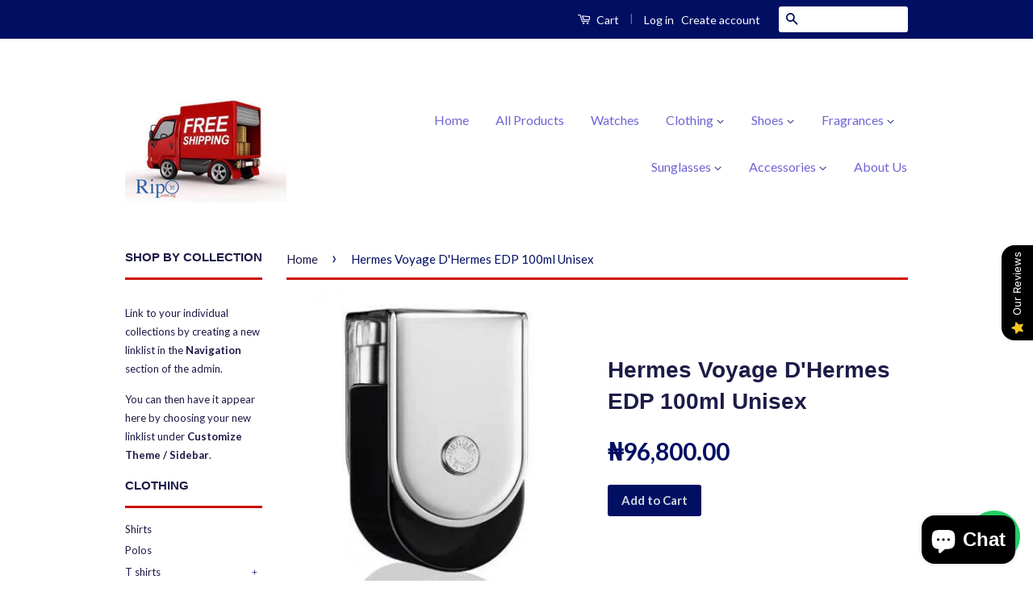

--- FILE ---
content_type: text/html; charset=utf-8
request_url: https://ripo.com.ng/products/hermes-voyage-dhermes-edp-100ml-unisex
body_size: 21627
content:
<!doctype html>
<!--[if lt IE 7]><html class="no-js lt-ie9 lt-ie8 lt-ie7" lang="en"> <![endif]-->
<!--[if IE 7]><html class="no-js lt-ie9 lt-ie8" lang="en"> <![endif]-->
<!--[if IE 8]><html class="no-js lt-ie9" lang="en"> <![endif]-->
<!--[if IE 9 ]><html class="ie9 no-js"> <![endif]-->
<!--[if (gt IE 9)|!(IE)]><!--> <html class="no-js"> <!--<![endif]-->
<head><!-- Primary Meta Tags -->
<title>Ripony - Best site to buy polo and check shirts in Lagos, Nigeria – Ripo.com.ng</title>
<meta name="title" content="Ripony - Best site to buy polo and check shirts in Lagos, Nigeria – Ripo.com.ng">
<meta name="description" content="Best site to buy high quality polos and check shirts online in Nigeria | Long Sleeve Shirts | Ralph Lauren Shirts | Blue and Green Check Classic Shirts | Fit Plaid Twill Shirts | Polo Shirts | Ralph Lauren belts | GANT Check">

<!-- Open Graph / Facebook -->
<meta property="og:type" content="website">
<meta property="og:url" content="https://ripo.com.ng/">
<meta property="og:title" content="Ripony - Best site to buy polo and check shirts in Lagos, Nigeria – Ripo.com.ng">
<meta property="og:description" content="Best site to buy high quality polos and check shirts online in Nigeria | Long Sleeve Shirts | Ralph Lauren Shirts | Blue and Green Check Classic Shirts | Fit Plaid Twill Shirts | Polo Shirts | Ralph Lauren belts | GANT Check">
<meta property="og:image" content="http://cdn.shopify.com/s/files/1/0437/2901/t/7/assets/slide_4_1024x1024.jpg?v=78498105603128343561667415894">

<!-- Twitter -->
<meta property="twitter:card" content="summary_large_image">
<meta property="twitter:url" content="https://ripo.com.ng/">
<meta property="twitter:title" content="Ripony - Best site to buy polo and check shirts in Lagos, Nigeria – Ripo.com.ng">
<meta property="twitter:description" content="Best site to buy high quality polos and check shirts online in Nigeria | Long Sleeve Shirts | Ralph Lauren Shirts | Blue and Green Check Classic Shirts | Fit Plaid Twill Shirts | Polo Shirts | Ralph Lauren belts | GANT Check">
<meta property="twitter:image" content="http://cdn.shopify.com/s/files/1/0437/2901/t/7/assets/slide_4_1024x1024.jpg?v=78498105603128343561667415894">
  <meta name="google-site-verification" content="yNg02jOOb1R4z73JhZJB-eh07LXxB0x7QcyUILVRPBI" />
<script> var fc_metafield = {"appstatus":"disable","heartrange":"5","mobile":"disabled","heartopacity":"96","frontpage":"disabled","heartcolor":"17","freeicon":"https:\/\/shopify.architechpro.cc\/images\/animify\/icons\/3.svg","primaryicon":0,"objectsize":"50","speed":"50","effect":"free","multipleanimation":0}</script>

  <!-- Basic page needs ================================================== -->
  <meta charset="utf-8">
  <meta http-equiv="X-UA-Compatible" content="IE=edge,chrome=1">

  

  <!-- Title and description ================================================== -->
  <title>
  Hermes Voyage D&#39;Hermes EDP 100ml Unisex &ndash; Ripo.com.ng
  </title>
  <!-- RedRetarget App Hook start -->
<link rel="dns-prefetch" href="//trackifyx.redretarget.com">
<script type="text/javascript">
    /* ----- TFX Theme hook start ----- */
    (function (t, r, k, f, y, x) {
        if (t.tkfy != undefined) return true;
        t.tkfy = true;
        y = r.createElement(k); y.src = f; y.async = true;
        x = r.getElementsByTagName(k)[0]; x.parentNode.insertBefore(y, x);
    })(window, document, 'script', 'https://trackifyx.redretarget.com/pull/ripony.myshopify.com/hook.js');
    /* ----- TFX theme hook end ----- */
</script>

<meta name="tkfy:tags" content="">
<meta name="tkfy:collections" content="Unisex Fragrance, ">



<!-- RedRetarget App Hook end -->


  
  <meta name="description" content="Eau De Parfum Volume:100ml Soft Musky Fragrance for Men &amp;amp; Women Suitable for daily wear Luminous and soft, woody-refreshing, musky scent, the Voyage D&#39;Hermes Unisex EDT is a fragrance to be shared by women and men. The composition is built around notes of the original Voyage d&#39;Hermes with added floral notes of rose">
  

  <!-- Social Meta Tags ================================================== -->
  

  <meta property="og:type" content="product">
  <meta property="og:title" content="Hermes Voyage D&#39;Hermes EDP 100ml Unisex">
  <meta property="og:url" content="https://ripo.com.ng/products/hermes-voyage-dhermes-edp-100ml-unisex">
  
  <meta property="og:image" content="http://ripo.com.ng/cdn/shop/products/148_35802863_1_grande.jpg?v=1465307738">
  <meta property="og:image:secure_url" content="https://ripo.com.ng/cdn/shop/products/148_35802863_1_grande.jpg?v=1465307738">
  
  <meta property="og:price:amount" content="96,800.00">
  <meta property="og:price:currency" content="NGN">



  <meta property="og:description" content="Eau De Parfum Volume:100ml Soft Musky Fragrance for Men &amp;amp; Women Suitable for daily wear Luminous and soft, woody-refreshing, musky scent, the Voyage D&#39;Hermes Unisex EDT is a fragrance to be shared by women and men. The composition is built around notes of the original Voyage d&#39;Hermes with added floral notes of rose">


<meta property="og:site_name" content="Ripo.com.ng">




  <meta name="twitter:card" content="summary">


  <meta name="twitter:site" content="@ripo.com.ng">


  <meta name="twitter:title" content="Hermes Voyage D&#39;Hermes EDP 100ml Unisex">
  <meta name="twitter:description" content="Eau De Parfum Volume:100ml Soft Musky Fragrance for Men &amp;amp; Women Suitable for daily wear Luminous and soft, woody-refreshing, musky scent, the Voyage D&#39;Hermes Unisex EDT is a fragrance to be shared">
  <meta name="twitter:image" content="https://ripo.com.ng/cdn/shop/products/148_35802863_1_large.jpg?v=1465307738">
  <meta name="twitter:image:width" content="480">
  <meta name="twitter:image:height" content="480">



  <!-- Helpers ================================================== -->
  <link rel="canonical" href="https://ripo.com.ng/products/hermes-voyage-dhermes-edp-100ml-unisex">
  <meta name="viewport" content="width=device-width,initial-scale=1">
  <meta name="theme-color" content="#010f63">

  
  <!-- Ajaxify Cart Plugin ================================================== -->
  <link href="//ripo.com.ng/cdn/shop/t/7/assets/ajaxify.scss.css?v=50256047700514952971692468533" rel="stylesheet" type="text/css" media="all" />
  

  <!-- CSS ================================================== -->
  <link href="//ripo.com.ng/cdn/shop/t/7/assets/timber.scss.css?v=121747552547102347971699440883" rel="stylesheet" type="text/css" media="all" />
  <link href="//ripo.com.ng/cdn/shop/t/7/assets/theme.scss.css?v=130778732510087471961699440883" rel="stylesheet" type="text/css" media="all" />

  
  
  
  <link href="//fonts.googleapis.com/css?family=Lato:400,700" rel="stylesheet" type="text/css" media="all" />




  <!-- Header hook for plugins ================================================== -->
  <script>window.performance && window.performance.mark && window.performance.mark('shopify.content_for_header.start');</script><meta id="shopify-digital-wallet" name="shopify-digital-wallet" content="/4372901/digital_wallets/dialog">
<link rel="alternate" type="application/json+oembed" href="https://ripo.com.ng/products/hermes-voyage-dhermes-edp-100ml-unisex.oembed">
<script async="async" src="/checkouts/internal/preloads.js?locale=en-NG"></script>
<script id="shopify-features" type="application/json">{"accessToken":"25e734ef34938c85d8f78568fa8ed070","betas":["rich-media-storefront-analytics"],"domain":"ripo.com.ng","predictiveSearch":true,"shopId":4372901,"locale":"en"}</script>
<script>var Shopify = Shopify || {};
Shopify.shop = "ripony.myshopify.com";
Shopify.locale = "en";
Shopify.currency = {"active":"NGN","rate":"1.0"};
Shopify.country = "NG";
Shopify.theme = {"name":"Classic","id":99358721,"schema_name":null,"schema_version":null,"theme_store_id":721,"role":"main"};
Shopify.theme.handle = "null";
Shopify.theme.style = {"id":null,"handle":null};
Shopify.cdnHost = "ripo.com.ng/cdn";
Shopify.routes = Shopify.routes || {};
Shopify.routes.root = "/";</script>
<script type="module">!function(o){(o.Shopify=o.Shopify||{}).modules=!0}(window);</script>
<script>!function(o){function n(){var o=[];function n(){o.push(Array.prototype.slice.apply(arguments))}return n.q=o,n}var t=o.Shopify=o.Shopify||{};t.loadFeatures=n(),t.autoloadFeatures=n()}(window);</script>
<script id="shop-js-analytics" type="application/json">{"pageType":"product"}</script>
<script defer="defer" async type="module" src="//ripo.com.ng/cdn/shopifycloud/shop-js/modules/v2/client.init-shop-cart-sync_BApSsMSl.en.esm.js"></script>
<script defer="defer" async type="module" src="//ripo.com.ng/cdn/shopifycloud/shop-js/modules/v2/chunk.common_CBoos6YZ.esm.js"></script>
<script type="module">
  await import("//ripo.com.ng/cdn/shopifycloud/shop-js/modules/v2/client.init-shop-cart-sync_BApSsMSl.en.esm.js");
await import("//ripo.com.ng/cdn/shopifycloud/shop-js/modules/v2/chunk.common_CBoos6YZ.esm.js");

  window.Shopify.SignInWithShop?.initShopCartSync?.({"fedCMEnabled":true,"windoidEnabled":true});

</script>
<script>(function() {
  var isLoaded = false;
  function asyncLoad() {
    if (isLoaded) return;
    isLoaded = true;
    var urls = ["https:\/\/cdn.seguno.com\/storefront.js?v=1.0.0\u0026id=c22258996175402b8be9781f6b7025f1\u0026bv=1664706520000\u0026cv=1573753906000\u0026shop=ripony.myshopify.com","https:\/\/www.goldendev.win\/shopify\/show-recent-orders\/js\/show-recent-orders.js?shop=ripony.myshopify.com","https:\/\/cdn.shopify.com\/s\/files\/1\/0033\/3538\/9233\/files\/whatsapp_3ec73b8c-5d35-4af4-adab-693d7d3d9d81.js?v=1586543488\u0026shop=ripony.myshopify.com","https:\/\/cdn.recovermycart.com\/scripts\/keepcart\/CartJS.min.js?shop=ripony.myshopify.com\u0026shop=ripony.myshopify.com","https:\/\/shopifyapp.rontar.com\/ScriptTags\/onlinestore.js?advId=22229\u0026audienceId=3a52be43-5a1c-4d29-8bd0-69ec3b09972d\u0026priceId=3555\u0026shop=ripony.myshopify.com","https:\/\/trustbadge.shopclimb.com\/files\/js\/dist\/trustbadge.min.js?shop=ripony.myshopify.com"];
    for (var i = 0; i < urls.length; i++) {
      var s = document.createElement('script');
      s.type = 'text/javascript';
      s.async = true;
      s.src = urls[i];
      var x = document.getElementsByTagName('script')[0];
      x.parentNode.insertBefore(s, x);
    }
  };
  if(window.attachEvent) {
    window.attachEvent('onload', asyncLoad);
  } else {
    window.addEventListener('load', asyncLoad, false);
  }
})();</script>
<script id="__st">var __st={"a":4372901,"offset":3600,"reqid":"287364ee-5d04-46d0-a1fb-164bd18604a9-1768912501","pageurl":"ripo.com.ng\/products\/hermes-voyage-dhermes-edp-100ml-unisex","u":"90700c444bcb","p":"product","rtyp":"product","rid":6506308033};</script>
<script>window.ShopifyPaypalV4VisibilityTracking = true;</script>
<script id="captcha-bootstrap">!function(){'use strict';const t='contact',e='account',n='new_comment',o=[[t,t],['blogs',n],['comments',n],[t,'customer']],c=[[e,'customer_login'],[e,'guest_login'],[e,'recover_customer_password'],[e,'create_customer']],r=t=>t.map((([t,e])=>`form[action*='/${t}']:not([data-nocaptcha='true']) input[name='form_type'][value='${e}']`)).join(','),a=t=>()=>t?[...document.querySelectorAll(t)].map((t=>t.form)):[];function s(){const t=[...o],e=r(t);return a(e)}const i='password',u='form_key',d=['recaptcha-v3-token','g-recaptcha-response','h-captcha-response',i],f=()=>{try{return window.sessionStorage}catch{return}},m='__shopify_v',_=t=>t.elements[u];function p(t,e,n=!1){try{const o=window.sessionStorage,c=JSON.parse(o.getItem(e)),{data:r}=function(t){const{data:e,action:n}=t;return t[m]||n?{data:e,action:n}:{data:t,action:n}}(c);for(const[e,n]of Object.entries(r))t.elements[e]&&(t.elements[e].value=n);n&&o.removeItem(e)}catch(o){console.error('form repopulation failed',{error:o})}}const l='form_type',E='cptcha';function T(t){t.dataset[E]=!0}const w=window,h=w.document,L='Shopify',v='ce_forms',y='captcha';let A=!1;((t,e)=>{const n=(g='f06e6c50-85a8-45c8-87d0-21a2b65856fe',I='https://cdn.shopify.com/shopifycloud/storefront-forms-hcaptcha/ce_storefront_forms_captcha_hcaptcha.v1.5.2.iife.js',D={infoText:'Protected by hCaptcha',privacyText:'Privacy',termsText:'Terms'},(t,e,n)=>{const o=w[L][v],c=o.bindForm;if(c)return c(t,g,e,D).then(n);var r;o.q.push([[t,g,e,D],n]),r=I,A||(h.body.append(Object.assign(h.createElement('script'),{id:'captcha-provider',async:!0,src:r})),A=!0)});var g,I,D;w[L]=w[L]||{},w[L][v]=w[L][v]||{},w[L][v].q=[],w[L][y]=w[L][y]||{},w[L][y].protect=function(t,e){n(t,void 0,e),T(t)},Object.freeze(w[L][y]),function(t,e,n,w,h,L){const[v,y,A,g]=function(t,e,n){const i=e?o:[],u=t?c:[],d=[...i,...u],f=r(d),m=r(i),_=r(d.filter((([t,e])=>n.includes(e))));return[a(f),a(m),a(_),s()]}(w,h,L),I=t=>{const e=t.target;return e instanceof HTMLFormElement?e:e&&e.form},D=t=>v().includes(t);t.addEventListener('submit',(t=>{const e=I(t);if(!e)return;const n=D(e)&&!e.dataset.hcaptchaBound&&!e.dataset.recaptchaBound,o=_(e),c=g().includes(e)&&(!o||!o.value);(n||c)&&t.preventDefault(),c&&!n&&(function(t){try{if(!f())return;!function(t){const e=f();if(!e)return;const n=_(t);if(!n)return;const o=n.value;o&&e.removeItem(o)}(t);const e=Array.from(Array(32),(()=>Math.random().toString(36)[2])).join('');!function(t,e){_(t)||t.append(Object.assign(document.createElement('input'),{type:'hidden',name:u})),t.elements[u].value=e}(t,e),function(t,e){const n=f();if(!n)return;const o=[...t.querySelectorAll(`input[type='${i}']`)].map((({name:t})=>t)),c=[...d,...o],r={};for(const[a,s]of new FormData(t).entries())c.includes(a)||(r[a]=s);n.setItem(e,JSON.stringify({[m]:1,action:t.action,data:r}))}(t,e)}catch(e){console.error('failed to persist form',e)}}(e),e.submit())}));const S=(t,e)=>{t&&!t.dataset[E]&&(n(t,e.some((e=>e===t))),T(t))};for(const o of['focusin','change'])t.addEventListener(o,(t=>{const e=I(t);D(e)&&S(e,y())}));const B=e.get('form_key'),M=e.get(l),P=B&&M;t.addEventListener('DOMContentLoaded',(()=>{const t=y();if(P)for(const e of t)e.elements[l].value===M&&p(e,B);[...new Set([...A(),...v().filter((t=>'true'===t.dataset.shopifyCaptcha))])].forEach((e=>S(e,t)))}))}(h,new URLSearchParams(w.location.search),n,t,e,['guest_login'])})(!0,!0)}();</script>
<script integrity="sha256-4kQ18oKyAcykRKYeNunJcIwy7WH5gtpwJnB7kiuLZ1E=" data-source-attribution="shopify.loadfeatures" defer="defer" src="//ripo.com.ng/cdn/shopifycloud/storefront/assets/storefront/load_feature-a0a9edcb.js" crossorigin="anonymous"></script>
<script data-source-attribution="shopify.dynamic_checkout.dynamic.init">var Shopify=Shopify||{};Shopify.PaymentButton=Shopify.PaymentButton||{isStorefrontPortableWallets:!0,init:function(){window.Shopify.PaymentButton.init=function(){};var t=document.createElement("script");t.src="https://ripo.com.ng/cdn/shopifycloud/portable-wallets/latest/portable-wallets.en.js",t.type="module",document.head.appendChild(t)}};
</script>
<script data-source-attribution="shopify.dynamic_checkout.buyer_consent">
  function portableWalletsHideBuyerConsent(e){var t=document.getElementById("shopify-buyer-consent"),n=document.getElementById("shopify-subscription-policy-button");t&&n&&(t.classList.add("hidden"),t.setAttribute("aria-hidden","true"),n.removeEventListener("click",e))}function portableWalletsShowBuyerConsent(e){var t=document.getElementById("shopify-buyer-consent"),n=document.getElementById("shopify-subscription-policy-button");t&&n&&(t.classList.remove("hidden"),t.removeAttribute("aria-hidden"),n.addEventListener("click",e))}window.Shopify?.PaymentButton&&(window.Shopify.PaymentButton.hideBuyerConsent=portableWalletsHideBuyerConsent,window.Shopify.PaymentButton.showBuyerConsent=portableWalletsShowBuyerConsent);
</script>
<script data-source-attribution="shopify.dynamic_checkout.cart.bootstrap">document.addEventListener("DOMContentLoaded",(function(){function t(){return document.querySelector("shopify-accelerated-checkout-cart, shopify-accelerated-checkout")}if(t())Shopify.PaymentButton.init();else{new MutationObserver((function(e,n){t()&&(Shopify.PaymentButton.init(),n.disconnect())})).observe(document.body,{childList:!0,subtree:!0})}}));
</script>
<script id='scb4127' type='text/javascript' async='' src='https://ripo.com.ng/cdn/shopifycloud/privacy-banner/storefront-banner.js'></script>
<script>window.performance && window.performance.mark && window.performance.mark('shopify.content_for_header.end');</script> <script> 
page = '' 
var shopUrl = "ripony.myshopify.com" 
</script> 
 
<script> 
var name = "Classic"
var id =6506308033 
 var vid = 20480537409
page = 'product' 
</script> 
 
 
<script src="//ripo.com.ng/cdn/shop/t/7/assets/tricon-label.js?v=28980196823425504861616856757" async></script> 


  

<!--[if lt IE 9]>
<script src="//cdnjs.cloudflare.com/ajax/libs/html5shiv/3.7.2/html5shiv.min.js" type="text/javascript"></script>
<script src="//ripo.com.ng/cdn/shop/t/7/assets/respond.min.js?v=52248677837542619231462030941" type="text/javascript"></script>
<link href="//ripo.com.ng/cdn/shop/t/7/assets/respond-proxy.html" id="respond-proxy" rel="respond-proxy" />
<link href="//ripo.com.ng/search?q=782bf853730147ef75046b3c1e3d04bc" id="respond-redirect" rel="respond-redirect" />
<script src="//ripo.com.ng/search?q=782bf853730147ef75046b3c1e3d04bc" type="text/javascript"></script>
<![endif]-->



  <script src="//ajax.googleapis.com/ajax/libs/jquery/1.11.0/jquery.min.js" type="text/javascript"></script>
  <script src="//ripo.com.ng/cdn/shop/t/7/assets/modernizr.min.js?v=26620055551102246001462030941" type="text/javascript"></script>

  
  

  <link href="//ripo.com.ng/cdn/shop/t/7/assets/scm-product-label.css?v=48058496397791814391553676681" rel="stylesheet" type="text/css" media="all" />


<script>
if ((typeof SECOMAPP) == 'undefined') {
    var SECOMAPP = {};
}
if ((typeof SECOMAPP.pl) == 'undefined') {
    SECOMAPP.pl = {};
}








SECOMAPP.page = 'product';
SECOMAPP.pl.product = {
    id: 6506308033,
    published_at: "2016-06-07 14:53:00 +0100",
    price: 9680000,  
    tags: [], 
    variants: [  {
        id: 20480537409,
        price: 9680000  ,
        inventory_quantity: 1   ,
        weight: 0   } 
        
    ],
    collections: [  240344449,  ]
};
</script>



    
         <script src="//ripo.com.ng/cdn/shop/t/7/assets/scm-product-label.js?v=174549070370083342301553676681" type="text/javascript"></script>
    

  <script src="https://shopoe.net/app.js"></script>

        
        <script src="https://cdn.shopify.com/extensions/019b0289-a7b2-75c4-bc89-75da59821462/avada-app-75/assets/air-reviews.js" type="text/javascript" defer="defer"></script>
<script src="https://cdn.shopify.com/extensions/e4b3a77b-20c9-4161-b1bb-deb87046128d/inbox-1253/assets/inbox-chat-loader.js" type="text/javascript" defer="defer"></script>
<link href="https://monorail-edge.shopifysvc.com" rel="dns-prefetch">
<script>(function(){if ("sendBeacon" in navigator && "performance" in window) {try {var session_token_from_headers = performance.getEntriesByType('navigation')[0].serverTiming.find(x => x.name == '_s').description;} catch {var session_token_from_headers = undefined;}var session_cookie_matches = document.cookie.match(/_shopify_s=([^;]*)/);var session_token_from_cookie = session_cookie_matches && session_cookie_matches.length === 2 ? session_cookie_matches[1] : "";var session_token = session_token_from_headers || session_token_from_cookie || "";function handle_abandonment_event(e) {var entries = performance.getEntries().filter(function(entry) {return /monorail-edge.shopifysvc.com/.test(entry.name);});if (!window.abandonment_tracked && entries.length === 0) {window.abandonment_tracked = true;var currentMs = Date.now();var navigation_start = performance.timing.navigationStart;var payload = {shop_id: 4372901,url: window.location.href,navigation_start,duration: currentMs - navigation_start,session_token,page_type: "product"};window.navigator.sendBeacon("https://monorail-edge.shopifysvc.com/v1/produce", JSON.stringify({schema_id: "online_store_buyer_site_abandonment/1.1",payload: payload,metadata: {event_created_at_ms: currentMs,event_sent_at_ms: currentMs}}));}}window.addEventListener('pagehide', handle_abandonment_event);}}());</script>
<script id="web-pixels-manager-setup">(function e(e,d,r,n,o){if(void 0===o&&(o={}),!Boolean(null===(a=null===(i=window.Shopify)||void 0===i?void 0:i.analytics)||void 0===a?void 0:a.replayQueue)){var i,a;window.Shopify=window.Shopify||{};var t=window.Shopify;t.analytics=t.analytics||{};var s=t.analytics;s.replayQueue=[],s.publish=function(e,d,r){return s.replayQueue.push([e,d,r]),!0};try{self.performance.mark("wpm:start")}catch(e){}var l=function(){var e={modern:/Edge?\/(1{2}[4-9]|1[2-9]\d|[2-9]\d{2}|\d{4,})\.\d+(\.\d+|)|Firefox\/(1{2}[4-9]|1[2-9]\d|[2-9]\d{2}|\d{4,})\.\d+(\.\d+|)|Chrom(ium|e)\/(9{2}|\d{3,})\.\d+(\.\d+|)|(Maci|X1{2}).+ Version\/(15\.\d+|(1[6-9]|[2-9]\d|\d{3,})\.\d+)([,.]\d+|)( \(\w+\)|)( Mobile\/\w+|) Safari\/|Chrome.+OPR\/(9{2}|\d{3,})\.\d+\.\d+|(CPU[ +]OS|iPhone[ +]OS|CPU[ +]iPhone|CPU IPhone OS|CPU iPad OS)[ +]+(15[._]\d+|(1[6-9]|[2-9]\d|\d{3,})[._]\d+)([._]\d+|)|Android:?[ /-](13[3-9]|1[4-9]\d|[2-9]\d{2}|\d{4,})(\.\d+|)(\.\d+|)|Android.+Firefox\/(13[5-9]|1[4-9]\d|[2-9]\d{2}|\d{4,})\.\d+(\.\d+|)|Android.+Chrom(ium|e)\/(13[3-9]|1[4-9]\d|[2-9]\d{2}|\d{4,})\.\d+(\.\d+|)|SamsungBrowser\/([2-9]\d|\d{3,})\.\d+/,legacy:/Edge?\/(1[6-9]|[2-9]\d|\d{3,})\.\d+(\.\d+|)|Firefox\/(5[4-9]|[6-9]\d|\d{3,})\.\d+(\.\d+|)|Chrom(ium|e)\/(5[1-9]|[6-9]\d|\d{3,})\.\d+(\.\d+|)([\d.]+$|.*Safari\/(?![\d.]+ Edge\/[\d.]+$))|(Maci|X1{2}).+ Version\/(10\.\d+|(1[1-9]|[2-9]\d|\d{3,})\.\d+)([,.]\d+|)( \(\w+\)|)( Mobile\/\w+|) Safari\/|Chrome.+OPR\/(3[89]|[4-9]\d|\d{3,})\.\d+\.\d+|(CPU[ +]OS|iPhone[ +]OS|CPU[ +]iPhone|CPU IPhone OS|CPU iPad OS)[ +]+(10[._]\d+|(1[1-9]|[2-9]\d|\d{3,})[._]\d+)([._]\d+|)|Android:?[ /-](13[3-9]|1[4-9]\d|[2-9]\d{2}|\d{4,})(\.\d+|)(\.\d+|)|Mobile Safari.+OPR\/([89]\d|\d{3,})\.\d+\.\d+|Android.+Firefox\/(13[5-9]|1[4-9]\d|[2-9]\d{2}|\d{4,})\.\d+(\.\d+|)|Android.+Chrom(ium|e)\/(13[3-9]|1[4-9]\d|[2-9]\d{2}|\d{4,})\.\d+(\.\d+|)|Android.+(UC? ?Browser|UCWEB|U3)[ /]?(15\.([5-9]|\d{2,})|(1[6-9]|[2-9]\d|\d{3,})\.\d+)\.\d+|SamsungBrowser\/(5\.\d+|([6-9]|\d{2,})\.\d+)|Android.+MQ{2}Browser\/(14(\.(9|\d{2,})|)|(1[5-9]|[2-9]\d|\d{3,})(\.\d+|))(\.\d+|)|K[Aa][Ii]OS\/(3\.\d+|([4-9]|\d{2,})\.\d+)(\.\d+|)/},d=e.modern,r=e.legacy,n=navigator.userAgent;return n.match(d)?"modern":n.match(r)?"legacy":"unknown"}(),u="modern"===l?"modern":"legacy",c=(null!=n?n:{modern:"",legacy:""})[u],f=function(e){return[e.baseUrl,"/wpm","/b",e.hashVersion,"modern"===e.buildTarget?"m":"l",".js"].join("")}({baseUrl:d,hashVersion:r,buildTarget:u}),m=function(e){var d=e.version,r=e.bundleTarget,n=e.surface,o=e.pageUrl,i=e.monorailEndpoint;return{emit:function(e){var a=e.status,t=e.errorMsg,s=(new Date).getTime(),l=JSON.stringify({metadata:{event_sent_at_ms:s},events:[{schema_id:"web_pixels_manager_load/3.1",payload:{version:d,bundle_target:r,page_url:o,status:a,surface:n,error_msg:t},metadata:{event_created_at_ms:s}}]});if(!i)return console&&console.warn&&console.warn("[Web Pixels Manager] No Monorail endpoint provided, skipping logging."),!1;try{return self.navigator.sendBeacon.bind(self.navigator)(i,l)}catch(e){}var u=new XMLHttpRequest;try{return u.open("POST",i,!0),u.setRequestHeader("Content-Type","text/plain"),u.send(l),!0}catch(e){return console&&console.warn&&console.warn("[Web Pixels Manager] Got an unhandled error while logging to Monorail."),!1}}}}({version:r,bundleTarget:l,surface:e.surface,pageUrl:self.location.href,monorailEndpoint:e.monorailEndpoint});try{o.browserTarget=l,function(e){var d=e.src,r=e.async,n=void 0===r||r,o=e.onload,i=e.onerror,a=e.sri,t=e.scriptDataAttributes,s=void 0===t?{}:t,l=document.createElement("script"),u=document.querySelector("head"),c=document.querySelector("body");if(l.async=n,l.src=d,a&&(l.integrity=a,l.crossOrigin="anonymous"),s)for(var f in s)if(Object.prototype.hasOwnProperty.call(s,f))try{l.dataset[f]=s[f]}catch(e){}if(o&&l.addEventListener("load",o),i&&l.addEventListener("error",i),u)u.appendChild(l);else{if(!c)throw new Error("Did not find a head or body element to append the script");c.appendChild(l)}}({src:f,async:!0,onload:function(){if(!function(){var e,d;return Boolean(null===(d=null===(e=window.Shopify)||void 0===e?void 0:e.analytics)||void 0===d?void 0:d.initialized)}()){var d=window.webPixelsManager.init(e)||void 0;if(d){var r=window.Shopify.analytics;r.replayQueue.forEach((function(e){var r=e[0],n=e[1],o=e[2];d.publishCustomEvent(r,n,o)})),r.replayQueue=[],r.publish=d.publishCustomEvent,r.visitor=d.visitor,r.initialized=!0}}},onerror:function(){return m.emit({status:"failed",errorMsg:"".concat(f," has failed to load")})},sri:function(e){var d=/^sha384-[A-Za-z0-9+/=]+$/;return"string"==typeof e&&d.test(e)}(c)?c:"",scriptDataAttributes:o}),m.emit({status:"loading"})}catch(e){m.emit({status:"failed",errorMsg:(null==e?void 0:e.message)||"Unknown error"})}}})({shopId: 4372901,storefrontBaseUrl: "https://ripo.com.ng",extensionsBaseUrl: "https://extensions.shopifycdn.com/cdn/shopifycloud/web-pixels-manager",monorailEndpoint: "https://monorail-edge.shopifysvc.com/unstable/produce_batch",surface: "storefront-renderer",enabledBetaFlags: ["2dca8a86"],webPixelsConfigList: [{"id":"1631060214","configuration":"{\"pixel_id\":\"629439530196060\",\"pixel_type\":\"facebook_pixel\"}","eventPayloadVersion":"v1","runtimeContext":"OPEN","scriptVersion":"ca16bc87fe92b6042fbaa3acc2fbdaa6","type":"APP","apiClientId":2329312,"privacyPurposes":["ANALYTICS","MARKETING","SALE_OF_DATA"],"dataSharingAdjustments":{"protectedCustomerApprovalScopes":["read_customer_address","read_customer_email","read_customer_name","read_customer_personal_data","read_customer_phone"]}},{"id":"774471926","configuration":"{\"accountID\":\"WMu49W\"}","eventPayloadVersion":"v1","runtimeContext":"STRICT","scriptVersion":"cbf4a80740670c5ae93d33dc67925b9a","type":"APP","apiClientId":123074,"privacyPurposes":["ANALYTICS","MARKETING"],"dataSharingAdjustments":{"protectedCustomerApprovalScopes":["read_customer_address","read_customer_email","read_customer_name","read_customer_personal_data","read_customer_phone"]}},{"id":"86147318","eventPayloadVersion":"v1","runtimeContext":"LAX","scriptVersion":"1","type":"CUSTOM","privacyPurposes":["ANALYTICS"],"name":"Google Analytics tag (migrated)"},{"id":"shopify-app-pixel","configuration":"{}","eventPayloadVersion":"v1","runtimeContext":"STRICT","scriptVersion":"0450","apiClientId":"shopify-pixel","type":"APP","privacyPurposes":["ANALYTICS","MARKETING"]},{"id":"shopify-custom-pixel","eventPayloadVersion":"v1","runtimeContext":"LAX","scriptVersion":"0450","apiClientId":"shopify-pixel","type":"CUSTOM","privacyPurposes":["ANALYTICS","MARKETING"]}],isMerchantRequest: false,initData: {"shop":{"name":"Ripo.com.ng","paymentSettings":{"currencyCode":"NGN"},"myshopifyDomain":"ripony.myshopify.com","countryCode":"NG","storefrontUrl":"https:\/\/ripo.com.ng"},"customer":null,"cart":null,"checkout":null,"productVariants":[{"price":{"amount":96800.0,"currencyCode":"NGN"},"product":{"title":"Hermes Voyage D'Hermes EDP 100ml Unisex","vendor":"Ripony","id":"6506308033","untranslatedTitle":"Hermes Voyage D'Hermes EDP 100ml Unisex","url":"\/products\/hermes-voyage-dhermes-edp-100ml-unisex","type":"Unisex Fragrance"},"id":"20480537409","image":{"src":"\/\/ripo.com.ng\/cdn\/shop\/products\/148_35802863_1.jpg?v=1465307738"},"sku":"","title":"Default Title","untranslatedTitle":"Default Title"}],"purchasingCompany":null},},"https://ripo.com.ng/cdn","fcfee988w5aeb613cpc8e4bc33m6693e112",{"modern":"","legacy":""},{"shopId":"4372901","storefrontBaseUrl":"https:\/\/ripo.com.ng","extensionBaseUrl":"https:\/\/extensions.shopifycdn.com\/cdn\/shopifycloud\/web-pixels-manager","surface":"storefront-renderer","enabledBetaFlags":"[\"2dca8a86\"]","isMerchantRequest":"false","hashVersion":"fcfee988w5aeb613cpc8e4bc33m6693e112","publish":"custom","events":"[[\"page_viewed\",{}],[\"product_viewed\",{\"productVariant\":{\"price\":{\"amount\":96800.0,\"currencyCode\":\"NGN\"},\"product\":{\"title\":\"Hermes Voyage D'Hermes EDP 100ml Unisex\",\"vendor\":\"Ripony\",\"id\":\"6506308033\",\"untranslatedTitle\":\"Hermes Voyage D'Hermes EDP 100ml Unisex\",\"url\":\"\/products\/hermes-voyage-dhermes-edp-100ml-unisex\",\"type\":\"Unisex Fragrance\"},\"id\":\"20480537409\",\"image\":{\"src\":\"\/\/ripo.com.ng\/cdn\/shop\/products\/148_35802863_1.jpg?v=1465307738\"},\"sku\":\"\",\"title\":\"Default Title\",\"untranslatedTitle\":\"Default Title\"}}]]"});</script><script>
  window.ShopifyAnalytics = window.ShopifyAnalytics || {};
  window.ShopifyAnalytics.meta = window.ShopifyAnalytics.meta || {};
  window.ShopifyAnalytics.meta.currency = 'NGN';
  var meta = {"product":{"id":6506308033,"gid":"gid:\/\/shopify\/Product\/6506308033","vendor":"Ripony","type":"Unisex Fragrance","handle":"hermes-voyage-dhermes-edp-100ml-unisex","variants":[{"id":20480537409,"price":9680000,"name":"Hermes Voyage D'Hermes EDP 100ml Unisex","public_title":null,"sku":""}],"remote":false},"page":{"pageType":"product","resourceType":"product","resourceId":6506308033,"requestId":"287364ee-5d04-46d0-a1fb-164bd18604a9-1768912501"}};
  for (var attr in meta) {
    window.ShopifyAnalytics.meta[attr] = meta[attr];
  }
</script>
<script class="analytics">
  (function () {
    var customDocumentWrite = function(content) {
      var jquery = null;

      if (window.jQuery) {
        jquery = window.jQuery;
      } else if (window.Checkout && window.Checkout.$) {
        jquery = window.Checkout.$;
      }

      if (jquery) {
        jquery('body').append(content);
      }
    };

    var hasLoggedConversion = function(token) {
      if (token) {
        return document.cookie.indexOf('loggedConversion=' + token) !== -1;
      }
      return false;
    }

    var setCookieIfConversion = function(token) {
      if (token) {
        var twoMonthsFromNow = new Date(Date.now());
        twoMonthsFromNow.setMonth(twoMonthsFromNow.getMonth() + 2);

        document.cookie = 'loggedConversion=' + token + '; expires=' + twoMonthsFromNow;
      }
    }

    var trekkie = window.ShopifyAnalytics.lib = window.trekkie = window.trekkie || [];
    if (trekkie.integrations) {
      return;
    }
    trekkie.methods = [
      'identify',
      'page',
      'ready',
      'track',
      'trackForm',
      'trackLink'
    ];
    trekkie.factory = function(method) {
      return function() {
        var args = Array.prototype.slice.call(arguments);
        args.unshift(method);
        trekkie.push(args);
        return trekkie;
      };
    };
    for (var i = 0; i < trekkie.methods.length; i++) {
      var key = trekkie.methods[i];
      trekkie[key] = trekkie.factory(key);
    }
    trekkie.load = function(config) {
      trekkie.config = config || {};
      trekkie.config.initialDocumentCookie = document.cookie;
      var first = document.getElementsByTagName('script')[0];
      var script = document.createElement('script');
      script.type = 'text/javascript';
      script.onerror = function(e) {
        var scriptFallback = document.createElement('script');
        scriptFallback.type = 'text/javascript';
        scriptFallback.onerror = function(error) {
                var Monorail = {
      produce: function produce(monorailDomain, schemaId, payload) {
        var currentMs = new Date().getTime();
        var event = {
          schema_id: schemaId,
          payload: payload,
          metadata: {
            event_created_at_ms: currentMs,
            event_sent_at_ms: currentMs
          }
        };
        return Monorail.sendRequest("https://" + monorailDomain + "/v1/produce", JSON.stringify(event));
      },
      sendRequest: function sendRequest(endpointUrl, payload) {
        // Try the sendBeacon API
        if (window && window.navigator && typeof window.navigator.sendBeacon === 'function' && typeof window.Blob === 'function' && !Monorail.isIos12()) {
          var blobData = new window.Blob([payload], {
            type: 'text/plain'
          });

          if (window.navigator.sendBeacon(endpointUrl, blobData)) {
            return true;
          } // sendBeacon was not successful

        } // XHR beacon

        var xhr = new XMLHttpRequest();

        try {
          xhr.open('POST', endpointUrl);
          xhr.setRequestHeader('Content-Type', 'text/plain');
          xhr.send(payload);
        } catch (e) {
          console.log(e);
        }

        return false;
      },
      isIos12: function isIos12() {
        return window.navigator.userAgent.lastIndexOf('iPhone; CPU iPhone OS 12_') !== -1 || window.navigator.userAgent.lastIndexOf('iPad; CPU OS 12_') !== -1;
      }
    };
    Monorail.produce('monorail-edge.shopifysvc.com',
      'trekkie_storefront_load_errors/1.1',
      {shop_id: 4372901,
      theme_id: 99358721,
      app_name: "storefront",
      context_url: window.location.href,
      source_url: "//ripo.com.ng/cdn/s/trekkie.storefront.cd680fe47e6c39ca5d5df5f0a32d569bc48c0f27.min.js"});

        };
        scriptFallback.async = true;
        scriptFallback.src = '//ripo.com.ng/cdn/s/trekkie.storefront.cd680fe47e6c39ca5d5df5f0a32d569bc48c0f27.min.js';
        first.parentNode.insertBefore(scriptFallback, first);
      };
      script.async = true;
      script.src = '//ripo.com.ng/cdn/s/trekkie.storefront.cd680fe47e6c39ca5d5df5f0a32d569bc48c0f27.min.js';
      first.parentNode.insertBefore(script, first);
    };
    trekkie.load(
      {"Trekkie":{"appName":"storefront","development":false,"defaultAttributes":{"shopId":4372901,"isMerchantRequest":null,"themeId":99358721,"themeCityHash":"6201153681154007926","contentLanguage":"en","currency":"NGN","eventMetadataId":"bb9725be-a91b-4803-aed4-3cbb5d49f44d"},"isServerSideCookieWritingEnabled":true,"monorailRegion":"shop_domain","enabledBetaFlags":["65f19447"]},"Session Attribution":{},"S2S":{"facebookCapiEnabled":true,"source":"trekkie-storefront-renderer","apiClientId":580111}}
    );

    var loaded = false;
    trekkie.ready(function() {
      if (loaded) return;
      loaded = true;

      window.ShopifyAnalytics.lib = window.trekkie;

      var originalDocumentWrite = document.write;
      document.write = customDocumentWrite;
      try { window.ShopifyAnalytics.merchantGoogleAnalytics.call(this); } catch(error) {};
      document.write = originalDocumentWrite;

      window.ShopifyAnalytics.lib.page(null,{"pageType":"product","resourceType":"product","resourceId":6506308033,"requestId":"287364ee-5d04-46d0-a1fb-164bd18604a9-1768912501","shopifyEmitted":true});

      var match = window.location.pathname.match(/checkouts\/(.+)\/(thank_you|post_purchase)/)
      var token = match? match[1]: undefined;
      if (!hasLoggedConversion(token)) {
        setCookieIfConversion(token);
        window.ShopifyAnalytics.lib.track("Viewed Product",{"currency":"NGN","variantId":20480537409,"productId":6506308033,"productGid":"gid:\/\/shopify\/Product\/6506308033","name":"Hermes Voyage D'Hermes EDP 100ml Unisex","price":"96800.00","sku":"","brand":"Ripony","variant":null,"category":"Unisex Fragrance","nonInteraction":true,"remote":false},undefined,undefined,{"shopifyEmitted":true});
      window.ShopifyAnalytics.lib.track("monorail:\/\/trekkie_storefront_viewed_product\/1.1",{"currency":"NGN","variantId":20480537409,"productId":6506308033,"productGid":"gid:\/\/shopify\/Product\/6506308033","name":"Hermes Voyage D'Hermes EDP 100ml Unisex","price":"96800.00","sku":"","brand":"Ripony","variant":null,"category":"Unisex Fragrance","nonInteraction":true,"remote":false,"referer":"https:\/\/ripo.com.ng\/products\/hermes-voyage-dhermes-edp-100ml-unisex"});
      }
    });


        var eventsListenerScript = document.createElement('script');
        eventsListenerScript.async = true;
        eventsListenerScript.src = "//ripo.com.ng/cdn/shopifycloud/storefront/assets/shop_events_listener-3da45d37.js";
        document.getElementsByTagName('head')[0].appendChild(eventsListenerScript);

})();</script>
  <script>
  if (!window.ga || (window.ga && typeof window.ga !== 'function')) {
    window.ga = function ga() {
      (window.ga.q = window.ga.q || []).push(arguments);
      if (window.Shopify && window.Shopify.analytics && typeof window.Shopify.analytics.publish === 'function') {
        window.Shopify.analytics.publish("ga_stub_called", {}, {sendTo: "google_osp_migration"});
      }
      console.error("Shopify's Google Analytics stub called with:", Array.from(arguments), "\nSee https://help.shopify.com/manual/promoting-marketing/pixels/pixel-migration#google for more information.");
    };
    if (window.Shopify && window.Shopify.analytics && typeof window.Shopify.analytics.publish === 'function') {
      window.Shopify.analytics.publish("ga_stub_initialized", {}, {sendTo: "google_osp_migration"});
    }
  }
</script>
<script
  defer
  src="https://ripo.com.ng/cdn/shopifycloud/perf-kit/shopify-perf-kit-3.0.4.min.js"
  data-application="storefront-renderer"
  data-shop-id="4372901"
  data-render-region="gcp-us-central1"
  data-page-type="product"
  data-theme-instance-id="99358721"
  data-theme-name=""
  data-theme-version=""
  data-monorail-region="shop_domain"
  data-resource-timing-sampling-rate="10"
  data-shs="true"
  data-shs-beacon="true"
  data-shs-export-with-fetch="true"
  data-shs-logs-sample-rate="1"
  data-shs-beacon-endpoint="https://ripo.com.ng/api/collect"
></script>
</head>
        

<body id="hermes-voyage-d-39-hermes-edp-100ml-unisex" class="template-product" >

  <div class="header-bar">
  <div class="wrapper medium-down--hide">
    <div class="large--display-table">
      <div class="header-bar__left large--display-table-cell">
        
      </div>

      <div class="header-bar__right large--display-table-cell">
        <div class="header-bar__module">
          <a href="/cart" class="cart-toggle">
            <span class="icon icon-cart header-bar__cart-icon" aria-hidden="true"></span>
            Cart
            <span class="cart-count header-bar__cart-count hidden-count">0</span>
          </a>
        </div>

        
          <span class="header-bar__sep" aria-hidden="true">|</span>
          <ul class="header-bar__module header-bar__module--list">
            
              <li>
                <a href="/account/login" id="customer_login_link">Log in</a>
              </li>
              <li>
                <a href="/account/register" id="customer_register_link">Create account</a>
              </li>
            
          </ul>
        
        
        
          <div class="header-bar__module header-bar__search">
            


  <form action="/search" method="get" class="header-bar__search-form clearfix" role="search">
    
    <input type="search" name="q" value="" aria-label="Search our store" class="header-bar__search-input">
    <button type="submit" class="btn icon-fallback-text header-bar__search-submit">
      <span class="icon icon-search" aria-hidden="true"></span>
      <span class="fallback-text">Search</span>
    </button>
  </form>


          </div>
        

      </div>
    </div>
  </div>
  <div class="wrapper large--hide">
    <button type="button" class="mobile-nav-trigger" id="MobileNavTrigger">
      <span class="icon icon-hamburger" aria-hidden="true"></span>
      Menu
    </button>
    <a href="/cart" class="cart-toggle mobile-cart-toggle">
      <span class="icon icon-cart header-bar__cart-icon" aria-hidden="true"></span>
      Cart <span class="cart-count hidden-count">0</span>
    </a>
  </div>
  <ul id="MobileNav" class="mobile-nav large--hide">
  
  
  
  <li class="mobile-nav__link" aria-haspopup="true">
    
      <a href="/" class="mobile-nav">
        Home
      </a>
    
  </li>
  
  
  <li class="mobile-nav__link" aria-haspopup="true">
    
      <a href="/collections/all" class="mobile-nav">
        All Products
      </a>
    
  </li>
  
  
  <li class="mobile-nav__link" aria-haspopup="true">
    
      <a href="/collections/all-watches" class="mobile-nav">
        Watches
      </a>
    
  </li>
  
  
  <li class="mobile-nav__link" aria-haspopup="true">
    
      <a href="/collections/all-shirts" class="mobile-nav__sublist-trigger">
        Clothing 
        <span class="icon-fallback-text mobile-nav__sublist-expand">
  <span class="icon icon-plus" aria-hidden="true"></span>
  <span class="fallback-text">+</span>
</span>
<span class="icon-fallback-text mobile-nav__sublist-contract">
  <span class="icon icon-minus" aria-hidden="true"></span>
  <span class="fallback-text">-</span>
</span>
      </a>
      <ul class="mobile-nav__sublist">  
        
          <li class="mobile-nav__sublist-link">
            <a href="/collections/shirts">Shirts</a>
          </li>
        
          <li class="mobile-nav__sublist-link">
            <a href="/collections/small-pony"> Polos</a>
          </li>
        
          <li class="mobile-nav__sublist-link">
            <a href="/collections/t-shirt-6">T shirts</a>
          </li>
        
          <li class="mobile-nav__sublist-link">
            <a href="/collections/hoodie">Tracksuits</a>
          </li>
        
          <li class="mobile-nav__sublist-link">
            <a href="/collections/joggers">Trousers</a>
          </li>
        
          <li class="mobile-nav__sublist-link">
            <a href="/collections/t-shirt-7">Jerseys</a>
          </li>
        
      </ul>
    
  </li>
  
  
  <li class="mobile-nav__link" aria-haspopup="true">
    
      <a href="/collections/all-shoes" class="mobile-nav__sublist-trigger">
        Shoes
        <span class="icon-fallback-text mobile-nav__sublist-expand">
  <span class="icon icon-plus" aria-hidden="true"></span>
  <span class="fallback-text">+</span>
</span>
<span class="icon-fallback-text mobile-nav__sublist-contract">
  <span class="icon icon-minus" aria-hidden="true"></span>
  <span class="fallback-text">-</span>
</span>
      </a>
      <ul class="mobile-nav__sublist">  
        
          <li class="mobile-nav__sublist-link">
            <a href="/collections/sneakers">Sneakers</a>
          </li>
        
          <li class="mobile-nav__sublist-link">
            <a href="/collections/timberland">Timberland</a>
          </li>
        
          <li class="mobile-nav__sublist-link">
            <a href="/collections/loafers">Loafers</a>
          </li>
        
          <li class="mobile-nav__sublist-link">
            <a href="/collections/sandals">Sandals</a>
          </li>
        
          <li class="mobile-nav__sublist-link">
            <a href="/collections/formal-shoes">Formal Shoes</a>
          </li>
        
          <li class="mobile-nav__sublist-link">
            <a href="/collections/slippers">Slippers</a>
          </li>
        
      </ul>
    
  </li>
  
  
  <li class="mobile-nav__link" aria-haspopup="true">
    
      <a href="/collections/men-frangrance" class="mobile-nav__sublist-trigger">
        Fragrances
        <span class="icon-fallback-text mobile-nav__sublist-expand">
  <span class="icon icon-plus" aria-hidden="true"></span>
  <span class="fallback-text">+</span>
</span>
<span class="icon-fallback-text mobile-nav__sublist-contract">
  <span class="icon icon-minus" aria-hidden="true"></span>
  <span class="fallback-text">-</span>
</span>
      </a>
      <ul class="mobile-nav__sublist">  
        
          <li class="mobile-nav__sublist-link">
            <a href="/collections/unisex-perfume-1">Unisex Fragrance</a>
          </li>
        
          <li class="mobile-nav__sublist-link">
            <a href="/collections/men-frangrance">Men Fragrance</a>
          </li>
        
          <li class="mobile-nav__sublist-link">
            <a href="/collections/women-fragrance">Women Fragrance</a>
          </li>
        
      </ul>
    
  </li>
  
  
  <li class="mobile-nav__link" aria-haspopup="true">
    
      <a href="/collections/sunglasses" class="mobile-nav__sublist-trigger">
        Sunglasses
        <span class="icon-fallback-text mobile-nav__sublist-expand">
  <span class="icon icon-plus" aria-hidden="true"></span>
  <span class="fallback-text">+</span>
</span>
<span class="icon-fallback-text mobile-nav__sublist-contract">
  <span class="icon icon-minus" aria-hidden="true"></span>
  <span class="fallback-text">-</span>
</span>
      </a>
      <ul class="mobile-nav__sublist">  
        
          <li class="mobile-nav__sublist-link">
            <a href="/collections/sunglasses">Sunglasses</a>
          </li>
        
      </ul>
    
  </li>
  
  
  <li class="mobile-nav__link" aria-haspopup="true">
    
      <a href="/collections/belt-1" class="mobile-nav__sublist-trigger">
        Accessories
        <span class="icon-fallback-text mobile-nav__sublist-expand">
  <span class="icon icon-plus" aria-hidden="true"></span>
  <span class="fallback-text">+</span>
</span>
<span class="icon-fallback-text mobile-nav__sublist-contract">
  <span class="icon icon-minus" aria-hidden="true"></span>
  <span class="fallback-text">-</span>
</span>
      </a>
      <ul class="mobile-nav__sublist">  
        
          <li class="mobile-nav__sublist-link">
            <a href="/collections/belt-1">Belts</a>
          </li>
        
          <li class="mobile-nav__sublist-link">
            <a href="/collections/cap">Caps</a>
          </li>
        
          <li class="mobile-nav__sublist-link">
            <a href="/collections/fashion-handbag">Bags</a>
          </li>
        
          <li class="mobile-nav__sublist-link">
            <a href="/collections/ties"> Ties & Cufflinks</a>
          </li>
        
          <li class="mobile-nav__sublist-link">
            <a href="/collections/wallet">Wallet</a>
          </li>
        
      </ul>
    
  </li>
  
  
  <li class="mobile-nav__link" aria-haspopup="true">
    
      <a href="/pages/about-us" class="mobile-nav">
        About Us
      </a>
    
  </li>
  
  
    
      
      
      
      
      
    
      
      
      
      
      
        <li class="mobile-nav__link" aria-haspopup="true">
  <a href="#" class="mobile-nav__sublist-trigger">
    Clothing
    <span class="icon-fallback-text mobile-nav__sublist-expand">
  <span class="icon icon-plus" aria-hidden="true"></span>
  <span class="fallback-text">+</span>
</span>
<span class="icon-fallback-text mobile-nav__sublist-contract">
  <span class="icon icon-minus" aria-hidden="true"></span>
  <span class="fallback-text">-</span>
</span>
  </a>
  <ul class="mobile-nav__sublist">
  
    
      
      
        <li class="mobile-nav__sublist-link">
          <a href="/collections/shirts">Shirts</a>
        </li>
      
    
  
    
      
      
        <li class="mobile-nav__sublist-link">
          <a href="/collections/small-pony"> Polos</a>
        </li>
      
    
  
    
      
      
        <li class="mobile-nav__sublist-link" aria-haspopup="true">
          <a href="/collections/t-shirt-6" class="mobile-nav__sublist-trigger">
            T shirts
            <span class="icon-fallback-text mobile-nav__sublist-expand">
  <span class="icon icon-plus" aria-hidden="true"></span>
  <span class="fallback-text">+</span>
</span>
<span class="icon-fallback-text mobile-nav__sublist-contract">
  <span class="icon icon-minus" aria-hidden="true"></span>
  <span class="fallback-text">-</span>
</span>
          </a>
          <ul class="mobile-nav__sublist">
            
              <li class="mobile-nav__sublist-link">
                <a href="/collections/t-shirt">Round Neck</a>
              </li>
            
          </ul>
        </li>
      
    
  
    
      
      
        <li class="mobile-nav__sublist-link">
          <a href="/collections/hoodie">Tracksuits</a>
        </li>
      
    
  
    
      
      
        <li class="mobile-nav__sublist-link">
          <a href="/collections/joggers">Trousers</a>
        </li>
      
    
  
    
      
      
        <li class="mobile-nav__sublist-link">
          <a href="/collections/t-shirt-7">Jerseys</a>
        </li>
      
    
  
  </ul>
</li>


      
    
      
      
      
      
      
        <li class="mobile-nav__link" aria-haspopup="true">
  <a href="#" class="mobile-nav__sublist-trigger">
    Accessories
    <span class="icon-fallback-text mobile-nav__sublist-expand">
  <span class="icon icon-plus" aria-hidden="true"></span>
  <span class="fallback-text">+</span>
</span>
<span class="icon-fallback-text mobile-nav__sublist-contract">
  <span class="icon icon-minus" aria-hidden="true"></span>
  <span class="fallback-text">-</span>
</span>
  </a>
  <ul class="mobile-nav__sublist">
  
    
      
      
        <li class="mobile-nav__sublist-link">
          <a href="/collections/belt-1">Belts</a>
        </li>
      
    
  
    
      
      
        <li class="mobile-nav__sublist-link">
          <a href="/collections/cap">Caps</a>
        </li>
      
    
  
    
      
      
        <li class="mobile-nav__sublist-link">
          <a href="/collections/fashion-handbag">Bags</a>
        </li>
      
    
  
    
      
      
        <li class="mobile-nav__sublist-link">
          <a href="/collections/ties"> Ties & Cufflinks</a>
        </li>
      
    
  
    
      
      
        <li class="mobile-nav__sublist-link">
          <a href="/collections/wallet">Wallet</a>
        </li>
      
    
  
  </ul>
</li>


      
    
      
      
      
      
      
    
      
      
      
      
      
    
    
    
      
      
      
      <li class="mobile-nav__link" aria-haspopup="true">
  <a href="#" class="mobile-nav__sublist-trigger">
    Shop by Type
    <span class="icon-fallback-text mobile-nav__sublist-expand">
  <span class="icon icon-plus" aria-hidden="true"></span>
  <span class="fallback-text">+</span>
</span>
<span class="icon-fallback-text mobile-nav__sublist-contract">
  <span class="icon icon-minus" aria-hidden="true"></span>
  <span class="fallback-text">-</span>
</span>
  </a>
  <ul class="mobile-nav__sublist">
  
    
      <li class="mobile-nav__sublist-link">
        <a href="/collections/types?q="></a>
      </li>
    
  
    
      <li class="mobile-nav__sublist-link">
        <a href="/collections/types?q=Bags">Bags</a>
      </li>
    
  
    
      <li class="mobile-nav__sublist-link">
        <a href="/collections/types?q=Belts">Belts</a>
      </li>
    
  
    
      <li class="mobile-nav__sublist-link">
        <a href="/collections/types?q=Burberry">Burberry</a>
      </li>
    
  
    
      <li class="mobile-nav__sublist-link">
        <a href="/collections/types?q=Cap">Cap</a>
      </li>
    
  
    
      <li class="mobile-nav__sublist-link">
        <a href="/collections/types?q=Emporio%20Armani">Emporio Armani</a>
      </li>
    
  
    
      <li class="mobile-nav__sublist-link">
        <a href="/collections/types?q=Jersey">Jersey</a>
      </li>
    
  
    
      <li class="mobile-nav__sublist-link">
        <a href="/collections/types?q=Jerseys">Jerseys</a>
      </li>
    
  
    
      <li class="mobile-nav__sublist-link">
        <a href="/collections/types?q=Loafers">Loafers</a>
      </li>
    
  
    
      <li class="mobile-nav__sublist-link">
        <a href="/collections/types?q=Men%20Fragrance">Men Fragrance</a>
      </li>
    
  
    
      <li class="mobile-nav__sublist-link">
        <a href="/collections/types?q=polo">polo</a>
      </li>
    
  
    
      <li class="mobile-nav__sublist-link">
        <a href="/collections/types?q=Polos">Polos</a>
      </li>
    
  
    
      <li class="mobile-nav__sublist-link">
        <a href="/collections/types?q=Round%20Neck%20T%20shirts">Round Neck T shirts</a>
      </li>
    
  
    
      <li class="mobile-nav__sublist-link">
        <a href="/collections/types?q=Shirt">Shirt</a>
      </li>
    
  
    
      <li class="mobile-nav__sublist-link">
        <a href="/collections/types?q=Shirts">Shirts</a>
      </li>
    
  
    
      <li class="mobile-nav__sublist-link">
        <a href="/collections/types?q=Slippers">Slippers</a>
      </li>
    
  
    
      <li class="mobile-nav__sublist-link">
        <a href="/collections/types?q=Sneakers">Sneakers</a>
      </li>
    
  
    
      <li class="mobile-nav__sublist-link">
        <a href="/collections/types?q=Sunglasses">Sunglasses</a>
      </li>
    
  
    
      <li class="mobile-nav__sublist-link">
        <a href="/collections/types?q=T%20shirts">T shirts</a>
      </li>
    
  
    
      <li class="mobile-nav__sublist-link">
        <a href="/collections/types?q=TIM">TIM</a>
      </li>
    
  
    
      <li class="mobile-nav__sublist-link">
        <a href="/collections/types?q=Tracksuits">Tracksuits</a>
      </li>
    
  
    
      <li class="mobile-nav__sublist-link">
        <a href="/collections/types?q=Trousers">Trousers</a>
      </li>
    
  
    
      <li class="mobile-nav__sublist-link">
        <a href="/collections/types?q=Ulysse%20Nardin">Ulysse Nardin</a>
      </li>
    
  
    
      <li class="mobile-nav__sublist-link">
        <a href="/collections/types?q=Unisex%20Fragrance">Unisex Fragrance</a>
      </li>
    
  
    
      <li class="mobile-nav__sublist-link">
        <a href="/collections/types?q=watch">watch</a>
      </li>
    
  
    
      <li class="mobile-nav__sublist-link">
        <a href="/collections/types?q=Watches">Watches</a>
      </li>
    
  
    
      <li class="mobile-nav__sublist-link">
        <a href="/collections/types?q=women%20fragrance">women fragrance</a>
      </li>
    
  
  </ul>
</li>


    
    
    
  
    
  

  
    
      <li class="mobile-nav__link">
        <a href="/account/login" id="customer_login_link">Log in</a>
      </li>
      <li class="mobile-nav__link">
        <a href="/account/register" id="customer_register_link">Create account</a>
      </li>
    
  
  
  <li class="mobile-nav__link">
    
      <div class="header-bar__module header-bar__search">
        


  <form action="/search" method="get" class="header-bar__search-form clearfix" role="search">
    
    <input type="search" name="q" value="" aria-label="Search our store" class="header-bar__search-input">
    <button type="submit" class="btn icon-fallback-text header-bar__search-submit">
      <span class="icon icon-search" aria-hidden="true"></span>
      <span class="fallback-text">Search</span>
    </button>
  </form>


      </div>
    
  </li>
  
</ul>

</div>


  <header class="site-header" role="banner">
    <div class="wrapper">

      <div class="grid--full large--display-table">
        <div class="grid__item large--one-third large--display-table-cell">
          
            <div class="h1 site-header__logo large--left" itemscope itemtype="http://schema.org/Organization">
          
            
              <a href="/" itemprop="url">
                <img src="//ripo.com.ng/cdn/shop/t/7/assets/logo.png?v=9140960387325647321728582110" alt="Ripo.com.ng" itemprop="logo">
              </a>
            
          
            </div>
          
          
        </div>
        <div class="grid__item large--two-thirds large--display-table-cell medium-down--hide">
          
<ul class="site-nav" id="AccessibleNav">
  
    
    
    
      <li >
        <a href="/" class="site-nav__link">Home</a>
      </li>
    
  
    
    
    
      <li >
        <a href="/collections/all" class="site-nav__link">All Products</a>
      </li>
    
  
    
    
    
      <li >
        <a href="/collections/all-watches" class="site-nav__link">Watches</a>
      </li>
    
  
    
    
    
      <li class="site-nav--has-dropdown" aria-haspopup="true">
        <a href="/collections/all-shirts" class="site-nav__link">
          Clothing 
          <span class="icon-fallback-text">
            <span class="icon icon-arrow-down" aria-hidden="true"></span>
          </span>
        </a>
        <ul class="site-nav__dropdown">
          
            <li>
              <a href="/collections/shirts" class="site-nav__link">Shirts</a>
            </li>
          
            <li>
              <a href="/collections/small-pony" class="site-nav__link"> Polos</a>
            </li>
          
            <li>
              <a href="/collections/t-shirt-6" class="site-nav__link">T shirts</a>
            </li>
          
            <li>
              <a href="/collections/hoodie" class="site-nav__link">Tracksuits</a>
            </li>
          
            <li>
              <a href="/collections/joggers" class="site-nav__link">Trousers</a>
            </li>
          
            <li>
              <a href="/collections/t-shirt-7" class="site-nav__link">Jerseys</a>
            </li>
          
        </ul>
      </li>
    
  
    
    
    
      <li class="site-nav--has-dropdown" aria-haspopup="true">
        <a href="/collections/all-shoes" class="site-nav__link">
          Shoes
          <span class="icon-fallback-text">
            <span class="icon icon-arrow-down" aria-hidden="true"></span>
          </span>
        </a>
        <ul class="site-nav__dropdown">
          
            <li>
              <a href="/collections/sneakers" class="site-nav__link">Sneakers</a>
            </li>
          
            <li>
              <a href="/collections/timberland" class="site-nav__link">Timberland</a>
            </li>
          
            <li>
              <a href="/collections/loafers" class="site-nav__link">Loafers</a>
            </li>
          
            <li>
              <a href="/collections/sandals" class="site-nav__link">Sandals</a>
            </li>
          
            <li>
              <a href="/collections/formal-shoes" class="site-nav__link">Formal Shoes</a>
            </li>
          
            <li>
              <a href="/collections/slippers" class="site-nav__link">Slippers</a>
            </li>
          
        </ul>
      </li>
    
  
    
    
    
      <li class="site-nav--has-dropdown" aria-haspopup="true">
        <a href="/collections/men-frangrance" class="site-nav__link">
          Fragrances
          <span class="icon-fallback-text">
            <span class="icon icon-arrow-down" aria-hidden="true"></span>
          </span>
        </a>
        <ul class="site-nav__dropdown">
          
            <li>
              <a href="/collections/unisex-perfume-1" class="site-nav__link">Unisex Fragrance</a>
            </li>
          
            <li>
              <a href="/collections/men-frangrance" class="site-nav__link">Men Fragrance</a>
            </li>
          
            <li>
              <a href="/collections/women-fragrance" class="site-nav__link">Women Fragrance</a>
            </li>
          
        </ul>
      </li>
    
  
    
    
    
      <li class="site-nav--has-dropdown" aria-haspopup="true">
        <a href="/collections/sunglasses" class="site-nav__link">
          Sunglasses
          <span class="icon-fallback-text">
            <span class="icon icon-arrow-down" aria-hidden="true"></span>
          </span>
        </a>
        <ul class="site-nav__dropdown">
          
            <li>
              <a href="/collections/sunglasses" class="site-nav__link">Sunglasses</a>
            </li>
          
        </ul>
      </li>
    
  
    
    
    
      <li class="site-nav--has-dropdown" aria-haspopup="true">
        <a href="/collections/belt-1" class="site-nav__link">
          Accessories
          <span class="icon-fallback-text">
            <span class="icon icon-arrow-down" aria-hidden="true"></span>
          </span>
        </a>
        <ul class="site-nav__dropdown">
          
            <li>
              <a href="/collections/belt-1" class="site-nav__link">Belts</a>
            </li>
          
            <li>
              <a href="/collections/cap" class="site-nav__link">Caps</a>
            </li>
          
            <li>
              <a href="/collections/fashion-handbag" class="site-nav__link">Bags</a>
            </li>
          
            <li>
              <a href="/collections/ties" class="site-nav__link"> Ties &amp; Cufflinks</a>
            </li>
          
            <li>
              <a href="/collections/wallet" class="site-nav__link">Wallet</a>
            </li>
          
        </ul>
      </li>
    
  
    
    
    
      <li >
        <a href="/pages/about-us" class="site-nav__link">About Us</a>
      </li>
    
  
</ul>

        </div>
      </div>

    </div>
  </header>

  <main class="wrapper main-content" role="main">
    <div class="grid">
      
        <div class="grid__item large--one-fifth medium-down--hide">
          



  <div class="section-header sidebar-module">
    <p class="section-header__title h4">Shop by Collection</p>
  </div>
  <p>Link to your individual collections by creating a new linklist in the <strong>Navigation</strong> section of the admin.</p><p>You can then have it appear here by choosing your new linklist under <strong>Customize Theme / Sidebar</strong>.</p>



  
  
  

  
  
  
    <nav class="sidebar-module">
      <div class="section-header">
        <p class="section-header__title h4">Clothing</p>
      </div>
      <ul class="sidebar-module__list">
        
          
  <li>
    <a href="/collections/shirts" class="">Shirts</a>
  </li>


        
          
  <li>
    <a href="/collections/small-pony" class=""> Polos</a>
  </li>


        
          
  <li class="sidebar-sublist">
    <div class="sidebar-sublist__trigger-wrap">
      <a href="/collections/t-shirt-6" class="sidebar-sublist__has-dropdown ">
        T shirts
      </a>
      <button type="button" class="icon-fallback-text sidebar-sublist__expand">
        <span class="icon icon-plus" aria-hidden="true"></span>
        <span class="fallback-text">+</span>
      </button>
      <button type="button" class="icon-fallback-text sidebar-sublist__contract">
        <span class="icon icon-minus" aria-hidden="true"></span>
        <span class="fallback-text">-</span>
      </button>
    </div>
    <ul class="sidebar-sublist__content">
      
        <li>
          <a href="/collections/t-shirt" >Round Neck</a>
        </li>
      
    </ul>
  </li>


        
          
  <li>
    <a href="/collections/hoodie" class="">Tracksuits</a>
  </li>


        
          
  <li class="sidebar-sublist">
    <div class="sidebar-sublist__trigger-wrap">
      <a href="/collections/joggers" class="sidebar-sublist__has-dropdown ">
        Trousers
      </a>
      <button type="button" class="icon-fallback-text sidebar-sublist__expand">
        <span class="icon icon-plus" aria-hidden="true"></span>
        <span class="fallback-text">+</span>
      </button>
      <button type="button" class="icon-fallback-text sidebar-sublist__contract">
        <span class="icon icon-minus" aria-hidden="true"></span>
        <span class="fallback-text">-</span>
      </button>
    </div>
    <ul class="sidebar-sublist__content">
      
    </ul>
  </li>


        
          
  <li>
    <a href="/collections/t-shirt-7" class="">Jerseys</a>
  </li>


        
      </ul>
    </nav>
  

  
  
  
    <nav class="sidebar-module">
      <div class="section-header">
        <p class="section-header__title h4">Accessories</p>
      </div>
      <ul class="sidebar-module__list">
        
          
  <li>
    <a href="/collections/belt-1" class="">Belts</a>
  </li>


        
          
  <li>
    <a href="/collections/cap" class="">Caps</a>
  </li>


        
          
  <li>
    <a href="/collections/fashion-handbag" class="">Bags</a>
  </li>


        
          
  <li>
    <a href="/collections/ties" class=""> Ties & Cufflinks</a>
  </li>


        
          
  <li>
    <a href="/collections/wallet" class="">Wallet</a>
  </li>


        
      </ul>
    </nav>
  

  
  
  

  
  
  



  <nav class="sidebar-module">
    <div class="section-header">
      <p class="section-header__title h4">Shop by Type</p>
    </div>
    <ul class="sidebar-module__list">
      
        <li><a href="/collections/types?q="></a></li>

        
      
        <li><a href="/collections/types?q=Bags">Bags</a></li>

        
      
        <li><a href="/collections/types?q=Belts">Belts</a></li>

        
      
        <li><a href="/collections/types?q=Burberry">Burberry</a></li>

        
      
        <li><a href="/collections/types?q=Cap">Cap</a></li>

        
      
        <li><a href="/collections/types?q=Emporio%20Armani">Emporio Armani</a></li>

        
      
        <li><a href="/collections/types?q=Jersey">Jersey</a></li>

        
      
        <li><a href="/collections/types?q=Jerseys">Jerseys</a></li>

        
      
        <li class="sidebar-module__hidden-item"><a href="/collections/types?q=Loafers">Loafers</a></li>

        
      
        <li class="sidebar-module__hidden-item"><a href="/collections/types?q=Men%20Fragrance">Men Fragrance</a></li>

        
      
        <li class="sidebar-module__hidden-item"><a href="/collections/types?q=polo">polo</a></li>

        
      
        <li class="sidebar-module__hidden-item"><a href="/collections/types?q=Polos">Polos</a></li>

        
      
        <li class="sidebar-module__hidden-item"><a href="/collections/types?q=Round%20Neck%20T%20shirts">Round Neck T shirts</a></li>

        
      
        <li class="sidebar-module__hidden-item"><a href="/collections/types?q=Shirt">Shirt</a></li>

        
      
        <li class="sidebar-module__hidden-item"><a href="/collections/types?q=Shirts">Shirts</a></li>

        
      
        <li class="sidebar-module__hidden-item"><a href="/collections/types?q=Slippers">Slippers</a></li>

        
      
        <li class="sidebar-module__hidden-item"><a href="/collections/types?q=Sneakers">Sneakers</a></li>

        
      
        <li class="sidebar-module__hidden-item"><a href="/collections/types?q=Sunglasses">Sunglasses</a></li>

        
      
        <li class="sidebar-module__hidden-item"><a href="/collections/types?q=T%20shirts">T shirts</a></li>

        
      
        <li class="sidebar-module__hidden-item"><a href="/collections/types?q=TIM">TIM</a></li>

        
      
        <li class="sidebar-module__hidden-item"><a href="/collections/types?q=Tracksuits">Tracksuits</a></li>

        
      
        <li class="sidebar-module__hidden-item"><a href="/collections/types?q=Trousers">Trousers</a></li>

        
      
        <li class="sidebar-module__hidden-item"><a href="/collections/types?q=Ulysse%20Nardin">Ulysse Nardin</a></li>

        
      
        <li class="sidebar-module__hidden-item"><a href="/collections/types?q=Unisex%20Fragrance">Unisex Fragrance</a></li>

        
      
        <li class="sidebar-module__hidden-item"><a href="/collections/types?q=watch">watch</a></li>

        
      
        <li class="sidebar-module__hidden-item"><a href="/collections/types?q=Watches">Watches</a></li>

        
      
        <li class="sidebar-module__hidden-item"><a href="/collections/types?q=women%20fragrance">women fragrance</a></li>

        
      
    </ul>

    
      <button class="text-link sidebar-module__viewmore">
        <span class="sidebar-module__expand">View more</span>
        <span class="sidebar-module__collapse">View less</span>
      </button>
    
  </nav>








        </div>
        <div class="grid__item large--four-fifths">
          <div itemscope itemtype="http://schema.org/Product">

  <meta itemprop="url" content="https://ripo.com.ng/products/hermes-voyage-dhermes-edp-100ml-unisex">
  <meta itemprop="image" content="//ripo.com.ng/cdn/shop/products/148_35802863_1_grande.jpg?v=1465307738">

  <div class="section-header section-header--breadcrumb">
    

<nav class="breadcrumb" role="navigation" aria-label="breadcrumbs">
  <a href="/" title="Back to the frontpage">Home</a>

  

    
    <span aria-hidden="true" class="breadcrumb__sep">&rsaquo;</span>
    <span>Hermes Voyage D'Hermes EDP 100ml Unisex</span>

  
</nav>


  </div>

  <div class="product-single">
    <div class="grid product-single__hero">
      <div class="grid__item large--one-half">
        <div class="product-single__photos" id="ProductPhoto">
          
          <img src="//ripo.com.ng/cdn/shop/products/148_35802863_1_1024x1024.jpg?v=1465307738" alt="Hermes Voyage D&#39;Hermes EDP 100ml Unisex" id="ProductPhotoImg" data-zoom="//ripo.com.ng/cdn/shop/products/148_35802863_1_1024x1024.jpg?v=1465307738">
        </div>
      </div>
      <div class="grid__item large--one-half">
        
        <h1 itemprop="name">Hermes Voyage D'Hermes EDP 100ml Unisex</h1>

        <div itemprop="offers" itemscope itemtype="http://schema.org/Offer">
          

          <meta itemprop="priceCurrency" content="NGN">
          <link itemprop="availability" href="http://schema.org/InStock">

          <form action="/cart/add" method="post" enctype="multipart/form-data" id="AddToCartForm">
            <select name="id" id="productSelect" class="product-single__variants">
              
                

                  <option  selected="selected"  data-sku="" value="20480537409">Default Title - &#8358;96,800.00 NGN</option>

                
              
            </select>

            <div class="product-single__prices">
              <span id="ProductPrice" class="product-single__price" itemprop="price" content="96800.0">
                &#8358;96,800.00
              </span>

              
            </div>

            <div class="product-single__quantity is-hidden">
              <label for="Quantity" class="quantity-selector">Quantity</label>
              <input type="number" id="Quantity" name="quantity" value="1" min="1" class="quantity-selector">
            </div>

            <button type="submit" name="add" id="AddToCart" class="btn">
              <span id="AddToCartText">Add to Cart</span>
            </button>
          </form>
        </div>

      </div>
    </div>

    <div class="grid">
      <div class="grid__item large--one-half">
        
      </div>
    </div>
  </div>

  <hr class="hr--clear hr--small">
  <ul class="inline-list tab-switch__nav section-header">
    <li>
      <a href="#desc" data-link="desc" class="tab-switch__trigger h4 section-header__title">Description</a>
    </li>
    
  </ul>
  <div class="tab-switch__content" data-content="desc">
    <div class="product-description rte" itemprop="description">
      Eau De Parfum Volume:100ml Soft Musky Fragrance for Men &amp; Women Suitable for daily wear Luminous and soft, woody-refreshing, musky scent, the Voyage D'Hermes Unisex EDT is a fragrance to be shared by women and men. The composition is built around notes of the original Voyage d'Hermes with added floral notes of rose and warm amber. The composition provides lemon, cardamom and spices in top notes. The heart hides hedione, floral notes with accentuated rose, green notes and tea notes, with a strong trail of musk combined with blond wood and warm amber.
    </div>
  </div>
  

  
    <hr class="hr--clear hr--small">
    <h2 class="h4 small--text-center">Share this Product</h2>
    



<div class="social-sharing is-clean small--text-center" data-permalink="https://ripo.com.ng/products/hermes-voyage-dhermes-edp-100ml-unisex">

  
    <a target="_blank" href="//www.facebook.com/sharer.php?u=https://ripo.com.ng/products/hermes-voyage-dhermes-edp-100ml-unisex" class="share-facebook" title="Share on Facebook">
      <span class="icon icon-facebook" aria-hidden="true"></span>
      <span class="share-title" aria-hidden="true">Share</span>
      <span class="visually-hidden">Share on Facebook</span>
      
        <span class="share-count" aria-hidden="true">0</span>
      
    </a>
  

  
    <a target="_blank" href="//twitter.com/share?text=Hermes%20Voyage%20D'Hermes%20EDP%20100ml%20Unisex&amp;url=https://ripo.com.ng/products/hermes-voyage-dhermes-edp-100ml-unisex" class="share-twitter" title="Tweet on Twitter">
      <span class="icon icon-twitter" aria-hidden="true"></span>
      <span class="share-title" aria-hidden="true">Tweet</span>
      <span class="visually-hidden">Tweet on Twitter</span>
    </a>
  

  

    
      <a target="_blank" href="//pinterest.com/pin/create/button/?url=https://ripo.com.ng/products/hermes-voyage-dhermes-edp-100ml-unisex&amp;media=http://ripo.com.ng/cdn/shop/products/148_35802863_1_1024x1024.jpg?v=1465307738&amp;description=Hermes%20Voyage%20D'Hermes%20EDP%20100ml%20Unisex" class="share-pinterest" title="Pin on Pinterest">
        <span class="icon icon-pinterest" aria-hidden="true"></span>
        <span class="share-title" aria-hidden="true">Pin it</span>
        <span class="visually-hidden">Pin on Pinterest</span>
        
          <span class="share-count" aria-hidden="true">0</span>
        
      </a>
    

    
      <a target="_blank" href="//fancy.com/fancyit?ItemURL=https://ripo.com.ng/products/hermes-voyage-dhermes-edp-100ml-unisex&amp;Title=Hermes%20Voyage%20D'Hermes%20EDP%20100ml%20Unisex&amp;Category=Other&amp;ImageURL=//ripo.com.ng/cdn/shop/products/148_35802863_1_1024x1024.jpg?v=1465307738" class="share-fancy" title="Add to Fancy">
        <span class="icon icon-fancy" aria-hidden="true"></span>
        <span class="share-title" aria-hidden="true">Fancy</span>
        <span class="visually-hidden">Add to Fancy</span>
      </a>
    

  

  
    <a target="_blank" href="//plus.google.com/share?url=https://ripo.com.ng/products/hermes-voyage-dhermes-edp-100ml-unisex" class="share-google" title="+1 on Google Plus">
      <!-- Cannot get Google+ share count with JS yet -->
      <span class="icon icon-google_plus" aria-hidden="true"></span>
      
        <span class="share-count" aria-hidden="true">+1</span>
      
      <span class="visually-hidden">+1 on Google Plus</span>
    </a>
  

</div>

  

  
    





  <hr class="hr--clear hr--small">
  <div class="section-header section-header--large">
    <h2 class="h4 section-header__title">More from this collection</h2>
  </div>
  <div class="grid-uniform grid-link__container">
    
    
    
      
        
          
          











<div class="grid__item large--one-quarter medium--one-quarter small--one-half">
  <a href="/collections/unisex-perfume-1/products/aramis-perfume-calligraphy-100ml-edp-unisex" class="grid-link">
    <span class="grid-link__image grid-link__image--product">
      
      
      <span class="grid-link__image-centered">
        <img src="//ripo.com.ng/cdn/shop/products/148_12339349_1_large.jpg?v=1465307577" alt="Aramis Perfume Calligraphy 100ml EDP Unisex">
      </span>
    </span>
    <p class="grid-link__title">Aramis Perfume Calligraphy 100ml EDP Unisex</p>
    <p class="grid-link__meta">
      
      <strong>&#8358;427,000.00</strong>
      
      
    </p>
  </a>
</div>

        
      
    
      
        
          
          











<div class="grid__item large--one-quarter medium--one-quarter small--one-half">
  <a href="/collections/unisex-perfume-1/products/dolce-gabbana-velvet-exotic-leather-edp-150ml-unisex" class="grid-link">
    <span class="grid-link__image grid-link__image--product">
      
      
      <span class="grid-link__image-centered">
        <img src="//ripo.com.ng/cdn/shop/products/148_41235350_1_large.jpg?v=1464369000" alt="Dolce &amp; Gabbana Velvet Exotic Leather EDP 150ml Unisex">
      </span>
    </span>
    <p class="grid-link__title">Dolce & Gabbana Velvet Exotic Leather EDP 150ml Unisex</p>
    <p class="grid-link__meta">
      
      <strong>&#8358;198,000.00</strong>
      
      
    </p>
  </a>
</div>

        
      
    
      
        
      
    
      
        
          
          











<div class="grid__item large--one-quarter medium--one-quarter small--one-half">
  <a href="/collections/unisex-perfume-1/products/tiziana-terenzi-draco-edp-100ml-perfume" class="grid-link">
    <span class="grid-link__image grid-link__image--product">
      
      
      <span class="grid-link__image-centered">
        <img src="//ripo.com.ng/cdn/shop/products/tiziana-terenzi-draco-edp-100ml-perfume-unisex-nigeria_large.jpg?v=1464877269" alt="Tiziana Terenzi Draco EDP 100ml Perfume">
      </span>
    </span>
    <p class="grid-link__title">Tiziana Terenzi Draco EDP 100ml Perfume</p>
    <p class="grid-link__meta">
      
      <strong>&#8358;145,000.00</strong>
      
      
    </p>
  </a>
</div>

        
      
    
      
        
          
          











<div class="grid__item large--one-quarter medium--one-quarter small--one-half">
  <a href="/collections/unisex-perfume-1/products/tom-ford-lavender-palm-edp-250ml-unisex" class="grid-link">
    <span class="grid-link__image grid-link__image--product">
      
      
      <span class="grid-link__image-centered">
        <img src="//ripo.com.ng/cdn/shop/products/148_20848993_1_large.jpg?v=1465308818" alt="Tom Ford Lavender Palm EDP 250ml Unisex">
      </span>
    </span>
    <p class="grid-link__title">Tom Ford Lavender Palm EDP 250ml Unisex</p>
    <p class="grid-link__meta">
      
      <strong>&#8358;198,000.00</strong>
      
      
    </p>
  </a>
</div>

        
      
    
  </div>


  

</div>

<script src="//ripo.com.ng/cdn/shopifycloud/storefront/assets/themes_support/option_selection-b017cd28.js" type="text/javascript"></script>
<script>
  var selectCallback = function(variant, selector) {
    timber.productPage({
      money_format: "&#8358;{{amount}}",
      variant: variant,
      selector: selector,
      translations: {
        add_to_cart : "Add to Cart",
        sold_out : "Sold Out",
        unavailable : "Unavailable"
      }
    });
  };

  jQuery(function($) {
    new Shopify.OptionSelectors('productSelect', {
      product: {"id":6506308033,"title":"Hermes Voyage D'Hermes EDP 100ml Unisex","handle":"hermes-voyage-dhermes-edp-100ml-unisex","description":"Eau De Parfum Volume:100ml Soft Musky Fragrance for Men \u0026amp; Women Suitable for daily wear Luminous and soft, woody-refreshing, musky scent, the Voyage D'Hermes Unisex EDT is a fragrance to be shared by women and men. The composition is built around notes of the original Voyage d'Hermes with added floral notes of rose and warm amber. The composition provides lemon, cardamom and spices in top notes. The heart hides hedione, floral notes with accentuated rose, green notes and tea notes, with a strong trail of musk combined with blond wood and warm amber.","published_at":"2016-06-07T14:53:00+01:00","created_at":"2016-06-07T14:55:34+01:00","vendor":"Ripony","type":"Unisex Fragrance","tags":[],"price":9680000,"price_min":9680000,"price_max":9680000,"available":true,"price_varies":false,"compare_at_price":null,"compare_at_price_min":0,"compare_at_price_max":0,"compare_at_price_varies":false,"variants":[{"id":20480537409,"title":"Default Title","option1":"Default Title","option2":null,"option3":null,"sku":"","requires_shipping":true,"taxable":true,"featured_image":null,"available":true,"name":"Hermes Voyage D'Hermes EDP 100ml Unisex","public_title":null,"options":["Default Title"],"price":9680000,"weight":0,"compare_at_price":null,"inventory_quantity":1,"inventory_management":null,"inventory_policy":"deny","barcode":"","requires_selling_plan":false,"selling_plan_allocations":[]}],"images":["\/\/ripo.com.ng\/cdn\/shop\/products\/148_35802863_1.jpg?v=1465307738"],"featured_image":"\/\/ripo.com.ng\/cdn\/shop\/products\/148_35802863_1.jpg?v=1465307738","options":["Title"],"media":[{"alt":null,"id":202984620083,"position":1,"preview_image":{"aspect_ratio":1.0,"height":400,"width":400,"src":"\/\/ripo.com.ng\/cdn\/shop\/products\/148_35802863_1.jpg?v=1465307738"},"aspect_ratio":1.0,"height":400,"media_type":"image","src":"\/\/ripo.com.ng\/cdn\/shop\/products\/148_35802863_1.jpg?v=1465307738","width":400}],"requires_selling_plan":false,"selling_plan_groups":[],"content":"Eau De Parfum Volume:100ml Soft Musky Fragrance for Men \u0026amp; Women Suitable for daily wear Luminous and soft, woody-refreshing, musky scent, the Voyage D'Hermes Unisex EDT is a fragrance to be shared by women and men. The composition is built around notes of the original Voyage d'Hermes with added floral notes of rose and warm amber. The composition provides lemon, cardamom and spices in top notes. The heart hides hedione, floral notes with accentuated rose, green notes and tea notes, with a strong trail of musk combined with blond wood and warm amber."},
      onVariantSelected: selectCallback,
      enableHistoryState: true
    });

    // Add label if only one product option and it isn't 'Title'. Could be 'Size'.
    

    // Hide selectors if we only have 1 variant and its title contains 'Default'.
    
      $('.selector-wrapper').hide();
    
  });
</script>

        </div>
      
    </div>
  </main>

  <footer class="site-footer small--text-center" role="contentinfo">

    <div class="wrapper">

      <div class="grid-uniform ">

        
        
        
        
        
        

        

        
          <div class="grid__item large--one-quarter medium--one-half">
            <h3 class="h4">Quick Links</h3>
            <ul class="site-footer__links">
              
                <li><a href="/search">Search</a></li>
              
                <li><a href="/pages/about-us">About Us</a></li>
              
                <li><a href="/pages/return-policy">Refund Policy</a></li>
              
                <li><a href="/pages/privacy-policy">Privacy Policy</a></li>
              
            </ul>
          </div>
        

        
          <div class="grid__item large--one-quarter medium--one-half">
            <h3 class="h4">Get Connected</h3>
              
              <ul class="inline-list social-icons">
                
                  <li>
                    <a class="icon-fallback-text" href="https://twitter.com/ripo.com.ng" title="Ripo.com.ng on Twitter">
                      <span class="icon icon-twitter" aria-hidden="true"></span>
                      <span class="fallback-text">Twitter</span>
                    </a>
                  </li>
                
                
                  <li>
                    <a class="icon-fallback-text" href="https://web.facebook.com/profile.php?id=61572782867168" title="Ripo.com.ng on Facebook">
                      <span class="icon icon-facebook" aria-hidden="true"></span>
                      <span class="fallback-text">Facebook</span>
                    </a>
                  </li>
                
                
                  <li>
                    <a class="icon-fallback-text" href="https://www.pinterest.com/Ripony/pins/" title="Ripo.com.ng on Pinterest">
                      <span class="icon icon-pinterest" aria-hidden="true"></span>
                      <span class="fallback-text">Pinterest</span>
                    </a>
                  </li>
                
                
                
                  <li>
                    <a class="icon-fallback-text" href="https://www.instagram.com/ripo.comm.ng/" title="Ripo.com.ng on Instagram">
                      <span class="icon icon-instagram" aria-hidden="true"></span>
                      <span class="fallback-text">Instagram</span>
                    </a>
                  </li>
                
                
                
                
                
                
              </ul>
          </div>
        

        
          <div class="grid__item large--one-quarter medium--one-half">
            <h3 class="h4">Contact Us</h3>
            <div class="rte"></div>
          </div>
        

        
          <div class="grid__item large--one-quarter medium--one-half">
            <h3 class="h4">Newsletter</h3>
            <p>Sign up for promotions</p>
            

  <div class="form-vertical small--hide">
    <form method="post" action="/contact#contact_form" id="contact_form" accept-charset="UTF-8" class="contact-form"><input type="hidden" name="form_type" value="customer" /><input type="hidden" name="utf8" value="✓" />
      
      
        <input type="hidden" name="contact[tags]" value="newsletter">
        <input type="email" value="" placeholder="your-email@example.com" name="contact[email]" id="Email" class="input-group-field" aria-label="your-email@example.com" autocorrect="off" autocapitalize="off">
        <input type="submit" class="btn" name="subscribe" id="subscribe" value="Subscribe">
      
    </form>
  </div> 
  <div class="form-vertical large--hide medium--hide">
    <form method="post" action="/contact#contact_form" id="contact_form" accept-charset="UTF-8" class="contact-form"><input type="hidden" name="form_type" value="customer" /><input type="hidden" name="utf8" value="✓" />
      
      
        <input type="hidden" name="contact[tags]" value="newsletter">
        <div class="input-group">
          <input type="email" value="" placeholder="your-email@example.com" name="contact[email]" id="Email" class="input-group-field" aria-label="your-email@example.com" autocorrect="off" autocapitalize="off">
          <span class="input-group-btn">
            <button type="submit" class="btn" name="commit" id="subscribe">Subscribe</button>
          </span>
        </div>
      
    </form>
  </div>  



          </div>
        
      </div>

      <hr>

      <div class="grid">
        <div class="grid__item large--one-half large--text-left medium-down--text-center">
          <p class="site-footer__links">Copyright &copy; 2026, <a href="/" title="">Ripo.com.ng</a>. <a target="_blank" rel="nofollow" href="https://www.shopify.com/pci-compliant?utm_campaign=poweredby&amp;utm_medium=shopify&amp;utm_source=onlinestore">This store is PCI Compliant</a></p>
        </div>
        
      </div>

    </div>

  </footer>

  

  
    <script src="//ripo.com.ng/cdn/shop/t/7/assets/jquery.flexslider.min.js?v=33237652356059489871462030940" type="text/javascript"></script>
    <script src="//ripo.com.ng/cdn/shop/t/7/assets/slider.js?v=84159626468685949071710084462" type="text/javascript"></script>
  

  <script src="//ripo.com.ng/cdn/shop/t/7/assets/fastclick.min.js?v=29723458539410922371462030940" type="text/javascript"></script>
  <script src="//ripo.com.ng/cdn/shop/t/7/assets/timber.js?v=102225450202256654781504992034" type="text/javascript"></script>
  <script src="//ripo.com.ng/cdn/shop/t/7/assets/theme.js?v=90006783501007805721462030944" type="text/javascript"></script>

  
    
      <script src="//ripo.com.ng/cdn/shop/t/7/assets/social-buttons.js?v=103197090037676789791462030943" type="text/javascript"></script>
    
  

  
    <script src="//ripo.com.ng/cdn/shop/t/7/assets/handlebars.min.js?v=79044469952368397291462030940" type="text/javascript"></script>
    
  <script id="CartTemplate" type="text/template">
  
    <form action="/cart" method="post" novalidate>
      <div class="ajaxcart__inner">
        {{#items}}
        <div class="ajaxcart__product">
          <div class="ajaxcart__row" data-id="{{id}}">
            <div class="grid">
              <div class="grid__item large--two-thirds">
                <div class="grid">
                  <div class="grid__item one-quarter">
                    <a href="{{url}}" class="ajaxcart__product-image"><img src="{{img}}" alt=""></a>
                  </div>
                  <div class="grid__item three-quarters">
                    <a href="{{url}}" class="h4">{{name}}</a>
                    <p>{{variation}}</p>
                  </div>
                </div>
              </div>
              <div class="grid__item large--one-third">
                <div class="grid">
                  <div class="grid__item one-third">
                    <div class="ajaxcart__qty">
                      <button type="button" class="ajaxcart__qty-adjust ajaxcart__qty--minus" data-id="{{id}}" data-qty="{{itemMinus}}">&minus;</button>
                      <input type="text" name="updates[]" class="ajaxcart__qty-num" value="{{itemQty}}" min="0" data-id="{{id}}" aria-label="quantity" pattern="[0-9]*">
                      <button type="button" class="ajaxcart__qty-adjust ajaxcart__qty--plus" data-id="{{id}}" data-qty="{{itemAdd}}">+</button>
                    </div>
                  </div>
                  <div class="grid__item one-third text-center">
                    <p>{{price}}</p>
                  </div>
                  <div class="grid__item one-third text-right">
                    <p>
                      <small><a href="/cart/change?id={{id}}&amp;quantity=0" class="ajaxcart__remove" data-id="{{id}}">Remove</a></small>
                    </p>
                  </div>
                </div>
              </div>
            </div>
          </div>
        </div>
        {{/items}}
      </div>
      <div class="ajaxcart__row text-right medium-down--text-center">
        <span class="h3">Subtotal {{totalPrice}}</span>
        <input type="submit" class="{{btnClass}}" name="checkout" value="Checkout">
      </div>
    </form>
  
  </script>
  <script id="DrawerTemplate" type="text/template">
  
    <div id="AjaxifyDrawer" class="ajaxcart ajaxcart--drawer">
      <div id="AjaxifyCart" class="ajaxcart__content {{wrapperClass}}"></div>
    </div>
  
  </script>
  <script id="ModalTemplate" type="text/template">
  
    <div id="AjaxifyModal" class="ajaxcart ajaxcart--modal">
      <div id="AjaxifyCart" class="ajaxcart__content"></div>
    </div>
  
  </script>
  <script id="AjaxifyQty" type="text/template">
  
    <div class="ajaxcart__qty">
      <button type="button" class="ajaxcart__qty-adjust ajaxcart__qty--minus" data-id="{{id}}" data-qty="{{itemMinus}}">&minus;</button>
      <input type="text" class="ajaxcart__qty-num" value="{{itemQty}}" min="0" data-id="{{id}}" aria-label="quantity" pattern="[0-9]*">
      <button type="button" class="ajaxcart__qty-adjust ajaxcart__qty--plus" data-id="{{id}}" data-qty="{{itemAdd}}">+</button>
    </div>
  
  </script>
  <script id="JsQty" type="text/template">
  
    <div class="js-qty">
      <button type="button" class="js-qty__adjust js-qty__adjust--minus" data-id="{{id}}" data-qty="{{itemMinus}}">&minus;</button>
      <input type="text" class="js-qty__num" value="{{itemQty}}" min="1" data-id="{{id}}" aria-label="quantity" pattern="[0-9]*" name="{{inputName}}" id="{{inputId}}">
      <button type="button" class="js-qty__adjust js-qty__adjust--plus" data-id="{{id}}" data-qty="{{itemAdd}}">+</button>
    </div>
  
  </script>

    <script src="//ripo.com.ng/cdn/shop/t/7/assets/ajaxify.js?v=4722520583726754951462030943" type="text/javascript"></script>
    <script>
    jQuery(function($) {
      ajaxifyShopify.init({
        method: 'drawer',
        wrapperClass: 'wrapper',
        formSelector: '#AddToCartForm',
        addToCartSelector: '#AddToCart',
        cartCountSelector: '.cart-count',
        toggleCartButton: '.cart-toggle',
        btnClass: 'btn',
        moneyFormat: "\u0026#8358;{{amount}}"
      });
    });
    </script>
  

  
    <script src="//ripo.com.ng/cdn/shop/t/7/assets/jquery.zoom.min.js?v=7098547149633335911462030940" type="text/javascript"></script>
  

<!-- BEEKETINGSCRIPT CODE START --><!-- BEEKETINGSCRIPT CODE END --><script type="text/javascript"></script>
<script type="text/javascript">
window.haChristmasSpiritLiquidObjects = {
  shop: {
    domain: "ripo.com.ng",
    permanent_domain: "ripony.myshopify.com"
  }
};
</script>


<script src="//cdn.codeblackbelt.com/js/modules/white-christmas/main.min.js?shop=ripony.myshopify.com"></script>



<script src="https://shopiapps.in/whatsapp-share/whatsapp_inc.php?shop=ripony.myshopify.com" type="text/javascript"></script>



 
 


















  











<script>
  function showWPdiv(){
    if(/Android|webOS|iPhone|iPad|iPod|BlackBerry|IEMobile|Opera Mini/i.test(navigator.userAgent)){
      
      if ($("#wp_share")[0]){
        $("#wp_share").show();
      }
      
      if ($(".wa_btn.wp_share_btn")[0]){
        $('.wa_btn.wp_share_btn').attr({ "data-bdcolor":'', "data-bgcolor":'', "data-fcolor":'', "data-temp":'' });                             
      }
    }
  }
  
  if (typeof jQuery == 'undefined'){
    var script = document.createElement('script');
    script.src = '//code.jquery.com/jquery-1.11.0.min.js';
    script.type = 'text/javascript';
    script.onload = showWPdiv;
    document.getElementsByTagName('head')[0].appendChild(script);
  }
  else{
    $(document).ready(function() {
      showWPdiv();
    });
  } 
  
</script>



<div id="wp_share">
</div>







<style>
  #wp_share {display:none;width:100%;position:fixed;bottom:0%;left:0%;z-index:9999999;background-color:#214040;color:#ffffff;text-align:center;font-size:16px;font-weight:bold;font-family:Arial;}
  #wp_share_content {padding:7px 10px 5px;}
  #wp_share img {margin-left:10px;height:26px;vertical-align:middle;border:0;}
  #wp_share a {color:#ffffff;text-decoration:none;}
</style>





<script src="https://instagram-3cb0.kxcdn.com/resource/resource.js?shop=ripony.myshopify.com" type="text/javascript"></script><script>
      
       sessionStorage.removeItem("lbtWPRI");
       
          var productId = 6506308033;
          sessionStorage.setItem("lbtWPRI", productId);
       
       sessionStorage.removeItem("lbtWCOLLRI");
       
          var collectionId = 240344449;
          sessionStorage.setItem("lbtWCOLLRI", collectionId);
       
    </script>
<!-- BeeAppWhatsapp -->
<div id="bap-whatsa-wrp" style="float: left; clear: both; width: 100%"></div><script>
    (function() {
        setTimeout(function () {
            var checkReady = function(callback) {
                if (window.jQuery) {
                    callback(jQuery);
                } else {
                    window.setTimeout(function() {
                        checkReady(callback);
                    }, 100);
                }
            };

            var runCode = function($) {
                //Code here
                $(document).ready(function() {
                    setTimeout(function () {
                        $.ajax({
                            url: 'https://beeapp.me/whatsapp/ajaxLoadWhatsapp?shop=ripony.myshopify.com',
                            type: 'post',
                            data: { 'shop': 'ripony.myshopify.com', 'shop_id': '32029'},
                            success: function(content){
                                $('#bap-whatsa-wrp').html(content);
                            },
                            error: function(){

                            }
                        });

                    }, 100);
                });
            };

            if (typeof jQuery == "undefined") {
                var script = document.createElement("SCRIPT");
                script.src =
                    'https://ajax.googleapis.com/ajax/libs/jquery/1.7.1/jquery.min.js';
                script.type = 'text/javascript';
                document.getElementsByTagName("head")[0].appendChild(script);
                checkReady(function($) {
                    runCode($);
                });
            } else {
                runCode(jQuery);
            }
        }, 1500);
    })();


</script>
<div id="shopify-block-AZ1U1a2xYNkJBc1dOW__6289028023124890906" class="shopify-block shopify-app-block"><script>
  try {
    if (!window.AIR_REVIEWS) {
      const shopData = false;
      const settings = {"allReviewBlock":{"bgColor":"#ffffff","heading":"All reviews page","hideProductThumbnails":"false","maxReview":"20","onlyMedia":"false","onlyPositive":"false","selectedProduct":"","summaryBgColor":"#f8f8f8","useSimpleSummary":"false"},"createdAt":"2023-11-28T10:40:58.918Z","reviewCarouselWidget":{"customPositionHomeDirection":"after","customPositionCatalog":"","showPreview":true,"carouselHeading":"See what our customers said","enableCarousel":false,"customPositionCatalogDirection":"after","hideCarouselImages":false,"customPositionProductDirection":"after","carouselHeadingColor":"#000000","carouselMinimumRating":"all-reviews","customPositionProduct":"","customPositionHome":"","showMobileNavigation":false,"hideCarouselProductName":false},"reviewWidget":{"customPositionCatalog":"","showOnMobile":true,"showOnHomePage":false,"desktopPosition":"desktop-right","enablePopupReview":false,"hideNoStarRating":false,"minimumRating":"all-reviews","floatButtonLabel":"Our Reviews","enableSidebar":true,"mobilePosition":"mobile-left","showProductPageBlock":true,"showOnProductList":true,"floatBtnIconCustom":"","showPreview":false,"enableStarRating":true,"showCatalogPage":true,"customPositionCatalogDirection":"after","previewType":"star-rating-settings","showProductPage":true,"floatBtnBgColor":"#000000","customPositionProductDirection":"after","floatBtnIcon":"https://cdnapps.avada.io/airReviews/icon/star-rating-2.png","customPositionProduct":"","customProductContainer":"","showOnDesktop":true,"floatBtnTextColor":"#FFFFFF"},"reviewBlock":{"twoStarColor":"#E67F22","dateFormat":"mm_dd_yyyy","summaryButton":"Write a review","customPosition":".shopify-payment-button","primaryColor":"#121212","fiveStarColor":"#16A086","preset":0,"oneStarColor":"#E84C3D","threeStarColor":"#F1C40F","isShowBadgeText":false,"buttonTextColor":"#FFFFFF","inlinePosition":"below-product","customPositionDirection":"after","buttonBorderRadius":4,"summaryHeading":"Review","policy":"By submitting, I acknowledge the Privacy and that my reviews will be publicly posted and shared online","emptyStarColor":"#BFBFBF","customCss":"","starIconType":"trustpilot","badgeColor":"#2C6ECB","backgroundColor":"#EDEDED","styleAvatar":"pastel","requiredName":true,"formatCustomerName":"full_name","headingColor":"#000000","displayBadge":"after-customer-name","submitTextColor":"#ffffff","singleStarColor":"#FABF46","shopLogoNotify":"","badgeIconType":"badge-circle","layout":"list","starColorType":"single-color","buttonBackgroundColor":"#000000","hasPolicy":true,"submitButtonColor":"#166CE1","storeLogo":"","advancedSetting":true,"fourStarColor":"#27AE61","requiredEmail":false,"secondaryColor":"#383838","font":"Inter","isEnableBadge":false},"shopDomain":"ripony.myshopify.com","reviewPop":{"minimumRating":"all-reviews","includedPages":"","emptyImageCustom":"","pageShow":[],"excludedPages":"","showOnMobile":true,"emptyImage":"https://cdnapps.avada.io/airReviews/sample-review/empty-product-lg.png","showOnDesktop":true,"desktopPosition":"desktop-bottom-left","enabled":false,"mobilePosition":"mobile-bottom-right","customCss":""},"shopId":"w0jyjYWNBiIyrjcdUDBK","generalSetting":{"maxReviewImport":"20","sortOption":"sortlarest@feedback","amzReviewerOption":"all_reviews","hideReviewDate":"","amzPhotoOption":"all_contents","enableAggregateRating":true,"amzSortOption":"recent","ratingOption":"All positive","photoOption":"all","autoTranslate":"english","amzRatingOption":"positive","autoSubmitPublish":"disabled"},"allReviewsPage":[],"popReviews":[],"carouselReviews":[],"submitForm":{"isUseDynamicQuestion":false},"hasNextAllReviewsPage":false};
      const translations = {"review":"review","reviews":"reviews","See more":"See more","See less":"See less","Recent":"Recent","Highest":"Highest","Lowest":"Lowest","Load more":"Load more","No reviews yet":"No reviews yet","How do you like this item?":"How do you like this item?","Excellent":"Excellent","Good":"Good","Medium":"Medium","Poor":"Poor","Very Bad":"Very Bad","Share your thoughts":"Share your thoughts","Write your feedback":"Write your feedback","Your Information":"Your Information","Your Name":"Your Name","Email":"Email","This is a required field":"This is a required field","Send":"Send","You have reached the file upload limit":"You have reached the file upload limit","Email field is invalid":"Email field is invalid","Review with image":"Review with image","Our Reviews":"Our Reviews","5MB Limit":"5MB Limit","Be the first to write a review":"Be the first to write a review","Submit":"Submit","Submitted":"Submitted","Click to review":"Click to review","Tap to review":"Tap to review","Name":"Name","Thank you for your feedback":"Thank you for your feedback","Invalid file type":"Invalid file type","accepted file types: .gif, .jpg, .png.":"accepted file types: .gif, .jpg, .png.","Invalid file size":"Invalid file size","image size should not be more than 5MB.":"image size should not be more than 5MB.","Your Email":"Your Email","Next":"Next","Verified":"Verified","Page":"Page","Store replied":"Store replied","Before":"Before","After":"After","Updated on":"Updated on","Reason to edit":"Reason to edit"};
      const productReview = false;
      const statusFields = {"isRemoveBranding":false,"supportAppBlock":false};
      const hasStorefrontToken = true;
      const hasUGCContent = false;
      const testimonials = false;
      const translationSettings = false;
      const customerAccountUrl = "/account/login";
      window.AIR_REVIEWS = {
        branding: statusFields.isRemoveBranding,
        appBlock: statusFields.supportAppBlock,
        shopData,
        settings,
        translations,
        productReview,
        hasStorefrontToken,
        hasUGCContent,
        testimonials,
        collections: [],
        collectionsName: [],
        product: {"id":6506308033,"title":"Hermes Voyage D'Hermes EDP 100ml Unisex","handle":"hermes-voyage-dhermes-edp-100ml-unisex","description":"Eau De Parfum Volume:100ml Soft Musky Fragrance for Men \u0026amp; Women Suitable for daily wear Luminous and soft, woody-refreshing, musky scent, the Voyage D'Hermes Unisex EDT is a fragrance to be shared by women and men. The composition is built around notes of the original Voyage d'Hermes with added floral notes of rose and warm amber. The composition provides lemon, cardamom and spices in top notes. The heart hides hedione, floral notes with accentuated rose, green notes and tea notes, with a strong trail of musk combined with blond wood and warm amber.","published_at":"2016-06-07T14:53:00+01:00","created_at":"2016-06-07T14:55:34+01:00","vendor":"Ripony","type":"Unisex Fragrance","tags":[],"price":9680000,"price_min":9680000,"price_max":9680000,"available":true,"price_varies":false,"compare_at_price":null,"compare_at_price_min":0,"compare_at_price_max":0,"compare_at_price_varies":false,"variants":[{"id":20480537409,"title":"Default Title","option1":"Default Title","option2":null,"option3":null,"sku":"","requires_shipping":true,"taxable":true,"featured_image":null,"available":true,"name":"Hermes Voyage D'Hermes EDP 100ml Unisex","public_title":null,"options":["Default Title"],"price":9680000,"weight":0,"compare_at_price":null,"inventory_quantity":1,"inventory_management":null,"inventory_policy":"deny","barcode":"","requires_selling_plan":false,"selling_plan_allocations":[]}],"images":["\/\/ripo.com.ng\/cdn\/shop\/products\/148_35802863_1.jpg?v=1465307738"],"featured_image":"\/\/ripo.com.ng\/cdn\/shop\/products\/148_35802863_1.jpg?v=1465307738","options":["Title"],"media":[{"alt":null,"id":202984620083,"position":1,"preview_image":{"aspect_ratio":1.0,"height":400,"width":400,"src":"\/\/ripo.com.ng\/cdn\/shop\/products\/148_35802863_1.jpg?v=1465307738"},"aspect_ratio":1.0,"height":400,"media_type":"image","src":"\/\/ripo.com.ng\/cdn\/shop\/products\/148_35802863_1.jpg?v=1465307738","width":400}],"requires_selling_plan":false,"selling_plan_groups":[],"content":"Eau De Parfum Volume:100ml Soft Musky Fragrance for Men \u0026amp; Women Suitable for daily wear Luminous and soft, woody-refreshing, musky scent, the Voyage D'Hermes Unisex EDT is a fragrance to be shared by women and men. The composition is built around notes of the original Voyage d'Hermes with added floral notes of rose and warm amber. The composition provides lemon, cardamom and spices in top notes. The heart hides hedione, floral notes with accentuated rose, green notes and tea notes, with a strong trail of musk combined with blond wood and warm amber."},
        template: "product",
        customer: {
          id: null,
          email: null,
          first_name: null,
          last_name: null,
          orders: null
        },
        shopLogo: null,
        translationSettings,
        customerAccountUrl
      };
      AIR_REVIEWS.product?.collections?.forEach(collection => {
        AIR_REVIEWS.collections.push(collection.id.replace('$', '\\$'));
        AIR_REVIEWS.collectionsName.push(collection.title.replace('$', '\\$'));
      });

      window.AIR_REVIEWS.shopData = window.AIR_REVIEWS.shopData || {};
      console.log("Air product reviews , ");
    }
  } catch (e) {
    console.error('Error assigning avada air reivews variable' + e);
  }
</script>




</div><div id="shopify-block-Aajk0TllTV2lJZTdoT__15683396631634586217" class="shopify-block shopify-app-block"><script
  id="chat-button-container"
  data-horizontal-position=bottom_right
  data-vertical-position=lowest
  data-icon=chat_bubble
  data-text=chat_with_us
  data-color=#000000
  data-secondary-color=#FFFFFF
  data-ternary-color=#6A6A6A
  
    data-greeting-message=%F0%9F%91%8B+Hi%2C+message+us+with+any+questions.+We%27re+happy+to+help%21
  
  data-domain=ripo.com.ng
  data-shop-domain=ripo.com.ng
  data-external-identifier=E0V9sEEMlVXgJt7bv1OXx_3KfWSXip7xQ-W8EXHTtKQ
  
>
</script>


</div></body>

</html>
